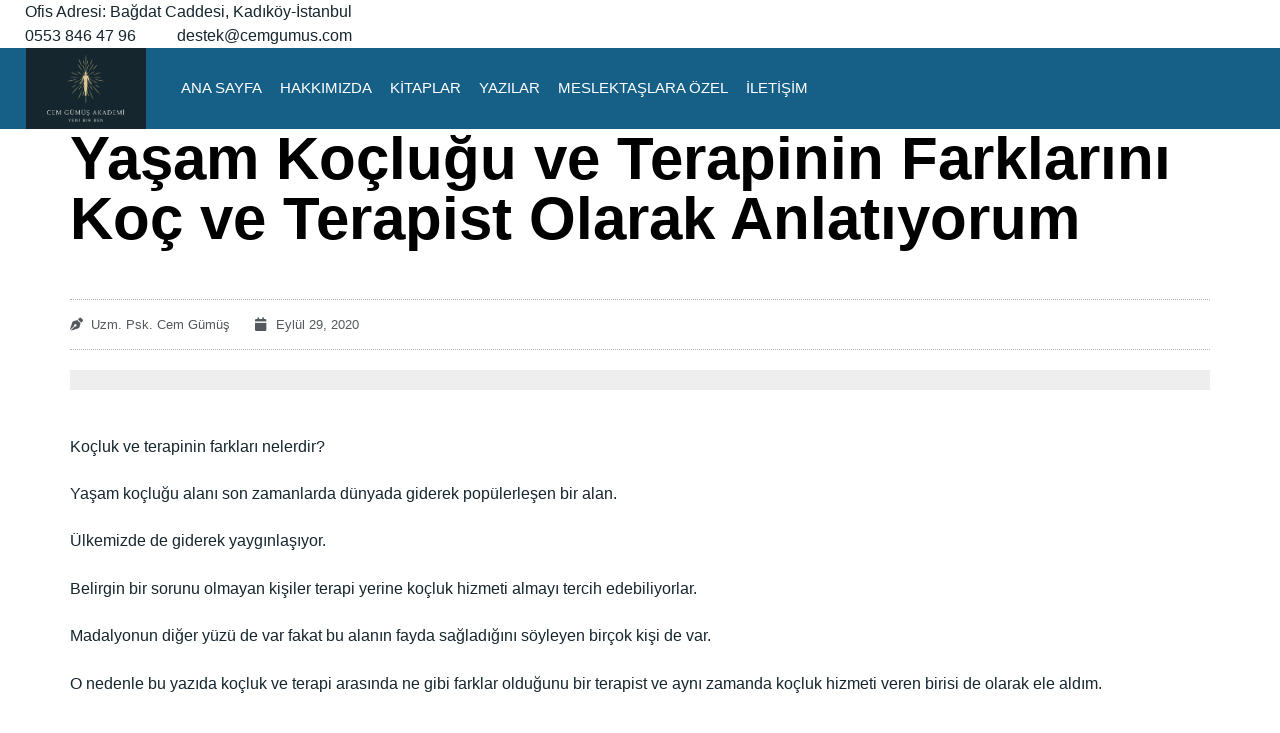

--- FILE ---
content_type: text/html; charset=UTF-8
request_url: https://www.cemgumus.com/yasam-koclugu-ve-terapinin-farklarini-koc-ve-terapist-olarak-anlatiyorum/
body_size: 32479
content:
<!doctype html><html lang="tr" prefix="og: https://ogp.me/ns#"><head><script data-no-optimize="1">var litespeed_docref=sessionStorage.getItem("litespeed_docref");litespeed_docref&&(Object.defineProperty(document,"referrer",{get:function(){return litespeed_docref}}),sessionStorage.removeItem("litespeed_docref"));</script> <meta charset="UTF-8"><meta name="viewport" content="width=device-width, initial-scale=1"><link rel="profile" href="https://gmpg.org/xfn/11">
 <script data-cfasync="false" data-pagespeed-no-defer>var gtm4wp_datalayer_name = "dataLayer";
	var dataLayer = dataLayer || [];
	const gtm4wp_use_sku_instead = 0;
	const gtm4wp_currency = 'TRY';
	const gtm4wp_product_per_impression = 10;
	const gtm4wp_clear_ecommerce = false;
	const gtm4wp_datalayer_max_timeout = 2000;</script> <script type="litespeed/javascript">window._wca=window._wca||[]</script> <title>Yaşam Koçluğu Ve Terapinin Farklarını Koç Ve Terapist Olarak Anlatıyorum - Cem Gümüş Akademi</title><meta name="description" content="https://youtu.be/tV_LLqO9q4U"/><meta name="robots" content="follow, index, max-snippet:-1, max-video-preview:-1, max-image-preview:large"/><link rel="canonical" href="https://www.cemgumus.com/yasam-koclugu-ve-terapinin-farklarini-koc-ve-terapist-olarak-anlatiyorum/" /><meta property="og:locale" content="tr_TR" /><meta property="og:type" content="article" /><meta property="og:title" content="Yaşam Koçluğu Ve Terapinin Farklarını Koç Ve Terapist Olarak Anlatıyorum - Cem Gümüş Akademi" /><meta property="og:description" content="https://youtu.be/tV_LLqO9q4U" /><meta property="og:url" content="https://www.cemgumus.com/yasam-koclugu-ve-terapinin-farklarini-koc-ve-terapist-olarak-anlatiyorum/" /><meta property="og:site_name" content="Uzm. Psk. Cem Gümüş" /><meta property="article:publisher" content="https://www.facebook.com/Uzm-Psikolog-Cem-Gümüş-477876778969030/?hc_ref=ARQzFTplZRZus4h6mXxfX7TAbkBvMH-zdUZ-exDdjYRGrs5u--nsM-g77DBqhofCvFA&amp;fref=nf" /><meta property="article:section" content="Seans Odası 101" /><meta property="og:updated_time" content="2022-09-21T11:39:34+03:00" /><meta property="article:published_time" content="2020-09-29T20:11:54+03:00" /><meta property="article:modified_time" content="2022-09-21T11:39:34+03:00" /><meta name="twitter:card" content="summary_large_image" /><meta name="twitter:title" content="Yaşam Koçluğu Ve Terapinin Farklarını Koç Ve Terapist Olarak Anlatıyorum - Cem Gümüş Akademi" /><meta name="twitter:description" content="https://youtu.be/tV_LLqO9q4U" /><meta name="twitter:label1" content="Yazan" /><meta name="twitter:data1" content="Uzm. Psk. Cem Gümüş" /><meta name="twitter:label2" content="Okuma süresi" /><meta name="twitter:data2" content="7 dakika" /> <script type="application/ld+json" class="rank-math-schema">{"@context":"https://schema.org","@graph":[{"@type":["Person","Organization"],"@id":"https://www.cemgumus.com/#person","name":"Uzm. Psk. Cem G\u00fcm\u00fc\u015f","sameAs":["https://www.facebook.com/Uzm-Psikolog-Cem-G\u00fcm\u00fc\u015f-477876778969030/?hc_ref=ARQzFTplZRZus4h6mXxfX7TAbkBvMH-zdUZ-exDdjYRGrs5u--nsM-g77DBqhofCvFA&amp;fref=nf"],"logo":{"@type":"ImageObject","@id":"https://www.cemgumus.com/#logo","url":"https://www.cemgumus.com/wp-content/uploads/2020/04/cropped-Video-ic%cc%a7i-logo-siyah.png","contentUrl":"https://www.cemgumus.com/wp-content/uploads/2020/04/cropped-Video-ic%cc%a7i-logo-siyah.png","caption":"Uzm. Psk. Cem G\u00fcm\u00fc\u015f","inLanguage":"tr","width":"512","height":"512"},"image":{"@type":"ImageObject","@id":"https://www.cemgumus.com/#logo","url":"https://www.cemgumus.com/wp-content/uploads/2020/04/cropped-Video-ic%cc%a7i-logo-siyah.png","contentUrl":"https://www.cemgumus.com/wp-content/uploads/2020/04/cropped-Video-ic%cc%a7i-logo-siyah.png","caption":"Uzm. Psk. Cem G\u00fcm\u00fc\u015f","inLanguage":"tr","width":"512","height":"512"}},{"@type":"WebSite","@id":"https://www.cemgumus.com/#website","url":"https://www.cemgumus.com","name":"Uzm. Psk. Cem G\u00fcm\u00fc\u015f","publisher":{"@id":"https://www.cemgumus.com/#person"},"inLanguage":"tr"},{"@type":"BreadcrumbList","@id":"https://www.cemgumus.com/yasam-koclugu-ve-terapinin-farklarini-koc-ve-terapist-olarak-anlatiyorum/#breadcrumb","itemListElement":[{"@type":"ListItem","position":"1","item":{"@id":"https://www.cemgumus.com","name":"Anasayfa"}},{"@type":"ListItem","position":"2","item":{"@id":"https://www.cemgumus.com/seansodasi-101/","name":"Seans Odas\u0131 101"}},{"@type":"ListItem","position":"3","item":{"@id":"https://www.cemgumus.com/yasam-koclugu-ve-terapinin-farklarini-koc-ve-terapist-olarak-anlatiyorum/","name":"Ya\u015fam Ko\u00e7lu\u011fu ve Terapinin Farklar\u0131n\u0131 Ko\u00e7 ve Terapist Olarak Anlat\u0131yorum"}}]},{"@type":"WebPage","@id":"https://www.cemgumus.com/yasam-koclugu-ve-terapinin-farklarini-koc-ve-terapist-olarak-anlatiyorum/#webpage","url":"https://www.cemgumus.com/yasam-koclugu-ve-terapinin-farklarini-koc-ve-terapist-olarak-anlatiyorum/","name":"Ya\u015fam Ko\u00e7lu\u011fu Ve Terapinin Farklar\u0131n\u0131 Ko\u00e7 Ve Terapist Olarak Anlat\u0131yorum - Cem G\u00fcm\u00fc\u015f Akademi","datePublished":"2020-09-29T20:11:54+03:00","dateModified":"2022-09-21T11:39:34+03:00","isPartOf":{"@id":"https://www.cemgumus.com/#website"},"inLanguage":"tr","breadcrumb":{"@id":"https://www.cemgumus.com/yasam-koclugu-ve-terapinin-farklarini-koc-ve-terapist-olarak-anlatiyorum/#breadcrumb"}},{"@type":"Person","@id":"https://www.cemgumus.com/yasam-koclugu-ve-terapinin-farklarini-koc-ve-terapist-olarak-anlatiyorum/#author","name":"Uzm. Psk. Cem G\u00fcm\u00fc\u015f","image":{"@type":"ImageObject","@id":"https://www.cemgumus.com/wp-content/litespeed/avatar/d73424e3b5b0b86978dd614668152d84.jpg?ver=1768836461","url":"https://www.cemgumus.com/wp-content/litespeed/avatar/d73424e3b5b0b86978dd614668152d84.jpg?ver=1768836461","caption":"Uzm. Psk. Cem G\u00fcm\u00fc\u015f","inLanguage":"tr"}},{"@type":"BlogPosting","headline":"Ya\u015fam Ko\u00e7lu\u011fu Ve Terapinin Farklar\u0131n\u0131 Ko\u00e7 Ve Terapist Olarak Anlat\u0131yorum - Cem G\u00fcm\u00fc\u015f Akademi","datePublished":"2020-09-29T20:11:54+03:00","dateModified":"2022-09-21T11:39:34+03:00","articleSection":"Seans Odas\u0131 101","author":{"@id":"https://www.cemgumus.com/yasam-koclugu-ve-terapinin-farklarini-koc-ve-terapist-olarak-anlatiyorum/#author","name":"Uzm. Psk. Cem G\u00fcm\u00fc\u015f"},"publisher":{"@id":"https://www.cemgumus.com/#person"},"description":"https://youtu.be/tV_LLqO9q4U","name":"Ya\u015fam Ko\u00e7lu\u011fu Ve Terapinin Farklar\u0131n\u0131 Ko\u00e7 Ve Terapist Olarak Anlat\u0131yorum - Cem G\u00fcm\u00fc\u015f Akademi","@id":"https://www.cemgumus.com/yasam-koclugu-ve-terapinin-farklarini-koc-ve-terapist-olarak-anlatiyorum/#richSnippet","isPartOf":{"@id":"https://www.cemgumus.com/yasam-koclugu-ve-terapinin-farklarini-koc-ve-terapist-olarak-anlatiyorum/#webpage"},"inLanguage":"tr","mainEntityOfPage":{"@id":"https://www.cemgumus.com/yasam-koclugu-ve-terapinin-farklarini-koc-ve-terapist-olarak-anlatiyorum/#webpage"}}]}</script> <link rel='dns-prefetch' href='//stats.wp.com' /><link rel="alternate" type="application/rss+xml" title="Cem Gümüş Akademi &raquo; akışı" href="https://www.cemgumus.com/feed/" /><link rel="alternate" type="application/rss+xml" title="Cem Gümüş Akademi &raquo; yorum akışı" href="https://www.cemgumus.com/comments/feed/" /><link rel="alternate" type="application/rss+xml" title="Cem Gümüş Akademi &raquo; Yaşam Koçluğu ve Terapinin Farklarını Koç ve Terapist Olarak Anlatıyorum yorum akışı" href="https://www.cemgumus.com/yasam-koclugu-ve-terapinin-farklarini-koc-ve-terapist-olarak-anlatiyorum/feed/" /><link rel="alternate" title="oEmbed (JSON)" type="application/json+oembed" href="https://www.cemgumus.com/wp-json/oembed/1.0/embed?url=https%3A%2F%2Fwww.cemgumus.com%2Fyasam-koclugu-ve-terapinin-farklarini-koc-ve-terapist-olarak-anlatiyorum%2F" /><link rel="alternate" title="oEmbed (XML)" type="text/xml+oembed" href="https://www.cemgumus.com/wp-json/oembed/1.0/embed?url=https%3A%2F%2Fwww.cemgumus.com%2Fyasam-koclugu-ve-terapinin-farklarini-koc-ve-terapist-olarak-anlatiyorum%2F&#038;format=xml" /><style id='wp-img-auto-sizes-contain-inline-css'>img:is([sizes=auto i],[sizes^="auto," i]){contain-intrinsic-size:3000px 1500px}
/*# sourceURL=wp-img-auto-sizes-contain-inline-css */</style><link data-optimized="2" rel="stylesheet" href="https://www.cemgumus.com/wp-content/litespeed/ucss/9f2624a03e0319ac8abf38ddf04b7638.css?ver=50809" /><style id='jetpack-sharing-buttons-style-inline-css'>.jetpack-sharing-buttons__services-list{display:flex;flex-direction:row;flex-wrap:wrap;gap:0;list-style-type:none;margin:5px;padding:0}.jetpack-sharing-buttons__services-list.has-small-icon-size{font-size:12px}.jetpack-sharing-buttons__services-list.has-normal-icon-size{font-size:16px}.jetpack-sharing-buttons__services-list.has-large-icon-size{font-size:24px}.jetpack-sharing-buttons__services-list.has-huge-icon-size{font-size:36px}@media print{.jetpack-sharing-buttons__services-list{display:none!important}}.editor-styles-wrapper .wp-block-jetpack-sharing-buttons{gap:0;padding-inline-start:0}ul.jetpack-sharing-buttons__services-list.has-background{padding:1.25em 2.375em}
/*# sourceURL=https://www.cemgumus.com/wp-content/plugins/jetpack/_inc/blocks/sharing-buttons/view.css */</style><style id='global-styles-inline-css'>:root{--wp--preset--aspect-ratio--square: 1;--wp--preset--aspect-ratio--4-3: 4/3;--wp--preset--aspect-ratio--3-4: 3/4;--wp--preset--aspect-ratio--3-2: 3/2;--wp--preset--aspect-ratio--2-3: 2/3;--wp--preset--aspect-ratio--16-9: 16/9;--wp--preset--aspect-ratio--9-16: 9/16;--wp--preset--color--black: #000000;--wp--preset--color--cyan-bluish-gray: #abb8c3;--wp--preset--color--white: #ffffff;--wp--preset--color--pale-pink: #f78da7;--wp--preset--color--vivid-red: #cf2e2e;--wp--preset--color--luminous-vivid-orange: #ff6900;--wp--preset--color--luminous-vivid-amber: #fcb900;--wp--preset--color--light-green-cyan: #7bdcb5;--wp--preset--color--vivid-green-cyan: #00d084;--wp--preset--color--pale-cyan-blue: #8ed1fc;--wp--preset--color--vivid-cyan-blue: #0693e3;--wp--preset--color--vivid-purple: #9b51e0;--wp--preset--gradient--vivid-cyan-blue-to-vivid-purple: linear-gradient(135deg,rgb(6,147,227) 0%,rgb(155,81,224) 100%);--wp--preset--gradient--light-green-cyan-to-vivid-green-cyan: linear-gradient(135deg,rgb(122,220,180) 0%,rgb(0,208,130) 100%);--wp--preset--gradient--luminous-vivid-amber-to-luminous-vivid-orange: linear-gradient(135deg,rgb(252,185,0) 0%,rgb(255,105,0) 100%);--wp--preset--gradient--luminous-vivid-orange-to-vivid-red: linear-gradient(135deg,rgb(255,105,0) 0%,rgb(207,46,46) 100%);--wp--preset--gradient--very-light-gray-to-cyan-bluish-gray: linear-gradient(135deg,rgb(238,238,238) 0%,rgb(169,184,195) 100%);--wp--preset--gradient--cool-to-warm-spectrum: linear-gradient(135deg,rgb(74,234,220) 0%,rgb(151,120,209) 20%,rgb(207,42,186) 40%,rgb(238,44,130) 60%,rgb(251,105,98) 80%,rgb(254,248,76) 100%);--wp--preset--gradient--blush-light-purple: linear-gradient(135deg,rgb(255,206,236) 0%,rgb(152,150,240) 100%);--wp--preset--gradient--blush-bordeaux: linear-gradient(135deg,rgb(254,205,165) 0%,rgb(254,45,45) 50%,rgb(107,0,62) 100%);--wp--preset--gradient--luminous-dusk: linear-gradient(135deg,rgb(255,203,112) 0%,rgb(199,81,192) 50%,rgb(65,88,208) 100%);--wp--preset--gradient--pale-ocean: linear-gradient(135deg,rgb(255,245,203) 0%,rgb(182,227,212) 50%,rgb(51,167,181) 100%);--wp--preset--gradient--electric-grass: linear-gradient(135deg,rgb(202,248,128) 0%,rgb(113,206,126) 100%);--wp--preset--gradient--midnight: linear-gradient(135deg,rgb(2,3,129) 0%,rgb(40,116,252) 100%);--wp--preset--font-size--small: 13px;--wp--preset--font-size--medium: 20px;--wp--preset--font-size--large: 36px;--wp--preset--font-size--x-large: 42px;--wp--preset--spacing--20: 0.44rem;--wp--preset--spacing--30: 0.67rem;--wp--preset--spacing--40: 1rem;--wp--preset--spacing--50: 1.5rem;--wp--preset--spacing--60: 2.25rem;--wp--preset--spacing--70: 3.38rem;--wp--preset--spacing--80: 5.06rem;--wp--preset--shadow--natural: 6px 6px 9px rgba(0, 0, 0, 0.2);--wp--preset--shadow--deep: 12px 12px 50px rgba(0, 0, 0, 0.4);--wp--preset--shadow--sharp: 6px 6px 0px rgba(0, 0, 0, 0.2);--wp--preset--shadow--outlined: 6px 6px 0px -3px rgb(255, 255, 255), 6px 6px rgb(0, 0, 0);--wp--preset--shadow--crisp: 6px 6px 0px rgb(0, 0, 0);}:root { --wp--style--global--content-size: 800px;--wp--style--global--wide-size: 1200px; }:where(body) { margin: 0; }.wp-site-blocks > .alignleft { float: left; margin-right: 2em; }.wp-site-blocks > .alignright { float: right; margin-left: 2em; }.wp-site-blocks > .aligncenter { justify-content: center; margin-left: auto; margin-right: auto; }:where(.wp-site-blocks) > * { margin-block-start: 24px; margin-block-end: 0; }:where(.wp-site-blocks) > :first-child { margin-block-start: 0; }:where(.wp-site-blocks) > :last-child { margin-block-end: 0; }:root { --wp--style--block-gap: 24px; }:root :where(.is-layout-flow) > :first-child{margin-block-start: 0;}:root :where(.is-layout-flow) > :last-child{margin-block-end: 0;}:root :where(.is-layout-flow) > *{margin-block-start: 24px;margin-block-end: 0;}:root :where(.is-layout-constrained) > :first-child{margin-block-start: 0;}:root :where(.is-layout-constrained) > :last-child{margin-block-end: 0;}:root :where(.is-layout-constrained) > *{margin-block-start: 24px;margin-block-end: 0;}:root :where(.is-layout-flex){gap: 24px;}:root :where(.is-layout-grid){gap: 24px;}.is-layout-flow > .alignleft{float: left;margin-inline-start: 0;margin-inline-end: 2em;}.is-layout-flow > .alignright{float: right;margin-inline-start: 2em;margin-inline-end: 0;}.is-layout-flow > .aligncenter{margin-left: auto !important;margin-right: auto !important;}.is-layout-constrained > .alignleft{float: left;margin-inline-start: 0;margin-inline-end: 2em;}.is-layout-constrained > .alignright{float: right;margin-inline-start: 2em;margin-inline-end: 0;}.is-layout-constrained > .aligncenter{margin-left: auto !important;margin-right: auto !important;}.is-layout-constrained > :where(:not(.alignleft):not(.alignright):not(.alignfull)){max-width: var(--wp--style--global--content-size);margin-left: auto !important;margin-right: auto !important;}.is-layout-constrained > .alignwide{max-width: var(--wp--style--global--wide-size);}body .is-layout-flex{display: flex;}.is-layout-flex{flex-wrap: wrap;align-items: center;}.is-layout-flex > :is(*, div){margin: 0;}body .is-layout-grid{display: grid;}.is-layout-grid > :is(*, div){margin: 0;}body{padding-top: 0px;padding-right: 0px;padding-bottom: 0px;padding-left: 0px;}a:where(:not(.wp-element-button)){text-decoration: underline;}:root :where(.wp-element-button, .wp-block-button__link){background-color: #32373c;border-width: 0;color: #fff;font-family: inherit;font-size: inherit;font-style: inherit;font-weight: inherit;letter-spacing: inherit;line-height: inherit;padding-top: calc(0.667em + 2px);padding-right: calc(1.333em + 2px);padding-bottom: calc(0.667em + 2px);padding-left: calc(1.333em + 2px);text-decoration: none;text-transform: inherit;}.has-black-color{color: var(--wp--preset--color--black) !important;}.has-cyan-bluish-gray-color{color: var(--wp--preset--color--cyan-bluish-gray) !important;}.has-white-color{color: var(--wp--preset--color--white) !important;}.has-pale-pink-color{color: var(--wp--preset--color--pale-pink) !important;}.has-vivid-red-color{color: var(--wp--preset--color--vivid-red) !important;}.has-luminous-vivid-orange-color{color: var(--wp--preset--color--luminous-vivid-orange) !important;}.has-luminous-vivid-amber-color{color: var(--wp--preset--color--luminous-vivid-amber) !important;}.has-light-green-cyan-color{color: var(--wp--preset--color--light-green-cyan) !important;}.has-vivid-green-cyan-color{color: var(--wp--preset--color--vivid-green-cyan) !important;}.has-pale-cyan-blue-color{color: var(--wp--preset--color--pale-cyan-blue) !important;}.has-vivid-cyan-blue-color{color: var(--wp--preset--color--vivid-cyan-blue) !important;}.has-vivid-purple-color{color: var(--wp--preset--color--vivid-purple) !important;}.has-black-background-color{background-color: var(--wp--preset--color--black) !important;}.has-cyan-bluish-gray-background-color{background-color: var(--wp--preset--color--cyan-bluish-gray) !important;}.has-white-background-color{background-color: var(--wp--preset--color--white) !important;}.has-pale-pink-background-color{background-color: var(--wp--preset--color--pale-pink) !important;}.has-vivid-red-background-color{background-color: var(--wp--preset--color--vivid-red) !important;}.has-luminous-vivid-orange-background-color{background-color: var(--wp--preset--color--luminous-vivid-orange) !important;}.has-luminous-vivid-amber-background-color{background-color: var(--wp--preset--color--luminous-vivid-amber) !important;}.has-light-green-cyan-background-color{background-color: var(--wp--preset--color--light-green-cyan) !important;}.has-vivid-green-cyan-background-color{background-color: var(--wp--preset--color--vivid-green-cyan) !important;}.has-pale-cyan-blue-background-color{background-color: var(--wp--preset--color--pale-cyan-blue) !important;}.has-vivid-cyan-blue-background-color{background-color: var(--wp--preset--color--vivid-cyan-blue) !important;}.has-vivid-purple-background-color{background-color: var(--wp--preset--color--vivid-purple) !important;}.has-black-border-color{border-color: var(--wp--preset--color--black) !important;}.has-cyan-bluish-gray-border-color{border-color: var(--wp--preset--color--cyan-bluish-gray) !important;}.has-white-border-color{border-color: var(--wp--preset--color--white) !important;}.has-pale-pink-border-color{border-color: var(--wp--preset--color--pale-pink) !important;}.has-vivid-red-border-color{border-color: var(--wp--preset--color--vivid-red) !important;}.has-luminous-vivid-orange-border-color{border-color: var(--wp--preset--color--luminous-vivid-orange) !important;}.has-luminous-vivid-amber-border-color{border-color: var(--wp--preset--color--luminous-vivid-amber) !important;}.has-light-green-cyan-border-color{border-color: var(--wp--preset--color--light-green-cyan) !important;}.has-vivid-green-cyan-border-color{border-color: var(--wp--preset--color--vivid-green-cyan) !important;}.has-pale-cyan-blue-border-color{border-color: var(--wp--preset--color--pale-cyan-blue) !important;}.has-vivid-cyan-blue-border-color{border-color: var(--wp--preset--color--vivid-cyan-blue) !important;}.has-vivid-purple-border-color{border-color: var(--wp--preset--color--vivid-purple) !important;}.has-vivid-cyan-blue-to-vivid-purple-gradient-background{background: var(--wp--preset--gradient--vivid-cyan-blue-to-vivid-purple) !important;}.has-light-green-cyan-to-vivid-green-cyan-gradient-background{background: var(--wp--preset--gradient--light-green-cyan-to-vivid-green-cyan) !important;}.has-luminous-vivid-amber-to-luminous-vivid-orange-gradient-background{background: var(--wp--preset--gradient--luminous-vivid-amber-to-luminous-vivid-orange) !important;}.has-luminous-vivid-orange-to-vivid-red-gradient-background{background: var(--wp--preset--gradient--luminous-vivid-orange-to-vivid-red) !important;}.has-very-light-gray-to-cyan-bluish-gray-gradient-background{background: var(--wp--preset--gradient--very-light-gray-to-cyan-bluish-gray) !important;}.has-cool-to-warm-spectrum-gradient-background{background: var(--wp--preset--gradient--cool-to-warm-spectrum) !important;}.has-blush-light-purple-gradient-background{background: var(--wp--preset--gradient--blush-light-purple) !important;}.has-blush-bordeaux-gradient-background{background: var(--wp--preset--gradient--blush-bordeaux) !important;}.has-luminous-dusk-gradient-background{background: var(--wp--preset--gradient--luminous-dusk) !important;}.has-pale-ocean-gradient-background{background: var(--wp--preset--gradient--pale-ocean) !important;}.has-electric-grass-gradient-background{background: var(--wp--preset--gradient--electric-grass) !important;}.has-midnight-gradient-background{background: var(--wp--preset--gradient--midnight) !important;}.has-small-font-size{font-size: var(--wp--preset--font-size--small) !important;}.has-medium-font-size{font-size: var(--wp--preset--font-size--medium) !important;}.has-large-font-size{font-size: var(--wp--preset--font-size--large) !important;}.has-x-large-font-size{font-size: var(--wp--preset--font-size--x-large) !important;}
:root :where(.wp-block-pullquote){font-size: 1.5em;line-height: 1.6;}
/*# sourceURL=global-styles-inline-css */</style><style id='woocommerce-layout-inline-css'>.infinite-scroll .woocommerce-pagination {
		display: none;
	}
/*# sourceURL=woocommerce-layout-inline-css */</style><style id='woocommerce-inline-inline-css'>.woocommerce form .form-row .required { visibility: visible; }
/*# sourceURL=woocommerce-inline-inline-css */</style><style id='site-reviews-inline-css'>:root{--glsr-star-empty:url(https://www.cemgumus.com/wp-content/plugins/site-reviews/assets/images/stars/default/star-empty.svg);--glsr-star-error:url(https://www.cemgumus.com/wp-content/plugins/site-reviews/assets/images/stars/default/star-error.svg);--glsr-star-full:url(https://www.cemgumus.com/wp-content/plugins/site-reviews/assets/images/stars/default/star-full.svg);--glsr-star-half:url(https://www.cemgumus.com/wp-content/plugins/site-reviews/assets/images/stars/default/star-half.svg)}

/*# sourceURL=site-reviews-inline-css */</style> <script id="wc-add-to-cart-js-extra" type="litespeed/javascript">var wc_add_to_cart_params={"ajax_url":"/wp-admin/admin-ajax.php","wc_ajax_url":"/?wc-ajax=%%endpoint%%","i18n_view_cart":"Sipari\u015f","cart_url":"https://www.cemgumus.com/sepet/","is_cart":"","cart_redirect_after_add":"no"}</script> <script id="woocommerce-js-extra" type="litespeed/javascript">var woocommerce_params={"ajax_url":"/wp-admin/admin-ajax.php","wc_ajax_url":"/?wc-ajax=%%endpoint%%","i18n_password_show":"\u015eifreyi g\u00f6ster","i18n_password_hide":"\u015eifreyi gizle"}</script> <script src="https://stats.wp.com/s-202604.js" id="woocommerce-analytics-js" defer data-wp-strategy="defer"></script> <script id="wc-cart-fragments-js-extra" type="litespeed/javascript">var wc_cart_fragments_params={"ajax_url":"/wp-admin/admin-ajax.php","wc_ajax_url":"/?wc-ajax=%%endpoint%%","cart_hash_key":"wc_cart_hash_73e987c30d62c45e553470d352454057","fragment_name":"wc_fragments_73e987c30d62c45e553470d352454057","request_timeout":"5000"}</script> <link rel="https://api.w.org/" href="https://www.cemgumus.com/wp-json/" /><link rel="alternate" title="JSON" type="application/json" href="https://www.cemgumus.com/wp-json/wp/v2/posts/6953" /><link rel="EditURI" type="application/rsd+xml" title="RSD" href="https://www.cemgumus.com/xmlrpc.php?rsd" /><meta name="generator" content="WordPress 6.9" /><link rel='shortlink' href='https://www.cemgumus.com/?p=6953' /><style>img#wpstats{display:none}</style>
 <script data-cfasync="false" data-pagespeed-no-defer>var dataLayer_content = {"pagePostType":"post","pagePostType2":"single-post","pageCategory":["seansodasi-101"],"pagePostAuthor":"Uzm. Psk. Cem Gümüş"};
	dataLayer.push( dataLayer_content );</script> <script data-cfasync="false" data-pagespeed-no-defer>(function(w,d,s,l,i){w[l]=w[l]||[];w[l].push({'gtm.start':
new Date().getTime(),event:'gtm.js'});var f=d.getElementsByTagName(s)[0],
j=d.createElement(s),dl=l!='dataLayer'?'&l='+l:'';j.async=true;j.src=
'//www.googletagmanager.com/gtm.js?id='+i+dl;f.parentNode.insertBefore(j,f);
})(window,document,'script','dataLayer','GTM-TQK577H');</script> 	<noscript><style>.woocommerce-product-gallery{ opacity: 1 !important; }</style></noscript><meta name="generator" content="Elementor 3.34.0; features: additional_custom_breakpoints; settings: css_print_method-external, google_font-enabled, font_display-auto"> <script type="litespeed/javascript" data-src="https://cdn.brevo.com/js/sdk-loader.js"></script><script type="litespeed/javascript">window.Brevo=window.Brevo||[];window.Brevo.push(["init",{client_key:"jw091rz4uul3bgrkf2sl75tj",email_id:"",push:{customDomain:"https://www.cemgumus.com\/wp-content\/plugins\/woocommerce-sendinblue-newsletter-subscription\/"}}])</script> <style>.e-con.e-parent:nth-of-type(n+4):not(.e-lazyloaded):not(.e-no-lazyload),
				.e-con.e-parent:nth-of-type(n+4):not(.e-lazyloaded):not(.e-no-lazyload) * {
					background-image: none !important;
				}
				@media screen and (max-height: 1024px) {
					.e-con.e-parent:nth-of-type(n+3):not(.e-lazyloaded):not(.e-no-lazyload),
					.e-con.e-parent:nth-of-type(n+3):not(.e-lazyloaded):not(.e-no-lazyload) * {
						background-image: none !important;
					}
				}
				@media screen and (max-height: 640px) {
					.e-con.e-parent:nth-of-type(n+2):not(.e-lazyloaded):not(.e-no-lazyload),
					.e-con.e-parent:nth-of-type(n+2):not(.e-lazyloaded):not(.e-no-lazyload) * {
						background-image: none !important;
					}
				}</style><link rel="icon" href="https://www.cemgumus.com/wp-content/uploads/2024/01/cem-gumus-akademi-3-100x100.webp" sizes="32x32" /><link rel="icon" href="https://www.cemgumus.com/wp-content/uploads/2024/01/cem-gumus-akademi-3.webp" sizes="192x192" /><link rel="apple-touch-icon" href="https://www.cemgumus.com/wp-content/uploads/2024/01/cem-gumus-akademi-3.webp" /><meta name="msapplication-TileImage" content="https://www.cemgumus.com/wp-content/uploads/2024/01/cem-gumus-akademi-3.webp" /><style id="wp-custom-css">.wcf-bump-order-label, .wcf-bump-order-desc, .wcf-bump-order-offer {
    word-break: break-word;
}</style> <script  type="litespeed/javascript">(function(m,e,t,r,i,k,a){m[i]=m[i]||function(){(m[i].a=m[i].a||[]).push(arguments)};m[i].l=1*new Date();for(var j=0;j<document.scripts.length;j++){if(document.scripts[j].src===r){return}}
k=e.createElement(t),a=e.getElementsByTagName(t)[0],k.async=1,k.src=r,a.parentNode.insertBefore(k,a)})(window,document,"script","https://mc.yandex.ru/metrika/tag.js","ym");ym(102760519,"init",{clickmap:!0,trackLinks:!0,accurateTrackBounce:!0,webvisor:!0})</script> <noscript><div><img src="https://mc.yandex.ru/watch/102760519" style="position:absolute; left:-9999px;" alt="" /></div></noscript></head><body class="wp-singular post-template-default single single-post postid-6953 single-format-standard wp-custom-logo wp-embed-responsive wp-theme-hello-elementor theme-hello-elementor woocommerce-no-js eio-default theme-default elementor-default elementor-kit-5137 elementor-page elementor-page-6953 elementor-page-5369"><noscript><iframe data-lazyloaded="1" src="about:blank" data-litespeed-src="https://www.googletagmanager.com/ns.html?id=GTM-TQK577H" height="0" width="0" style="display:none;visibility:hidden" aria-hidden="true"></iframe></noscript><a class="skip-link screen-reader-text" href="#content">İçeriğe atla</a><header data-elementor-type="header" data-elementor-id="5176" class="elementor elementor-5176 elementor-location-header" data-elementor-post-type="elementor_library"><div class="elementor-element elementor-element-12e4c73 e-con-full e-flex e-con e-parent" data-id="12e4c73" data-element_type="container" data-settings="{&quot;background_background&quot;:&quot;classic&quot;,&quot;sticky&quot;:&quot;top&quot;,&quot;sticky_on&quot;:[&quot;desktop&quot;,&quot;tablet&quot;,&quot;mobile&quot;],&quot;sticky_offset&quot;:0,&quot;sticky_effects_offset&quot;:0,&quot;sticky_anchor_link_offset&quot;:0}"><div class="elementor-element elementor-element-1b6c329 e-con-full e-flex e-con e-child" data-id="1b6c329" data-element_type="container"><div class="elementor-element elementor-element-4670ae9 elementor-mobile-align-start elementor-align-start elementor-icon-list--layout-inline elementor-list-item-link-full_width elementor-widget elementor-widget-icon-list" data-id="4670ae9" data-element_type="widget" data-widget_type="icon-list.default"><div class="elementor-widget-container"><ul class="elementor-icon-list-items elementor-inline-items"><li class="elementor-icon-list-item elementor-inline-item">
<a href="https://www.cemgumus.com/akademi/#merkezimiz" target="_blank"><span class="elementor-icon-list-icon">
<i aria-hidden="true" class="fas fa-map-marked"></i>						</span>
<span class="elementor-icon-list-text">Ofis Adresi: Bağdat Caddesi, Kadıköy-İstanbul</span>
</a></li></ul></div></div></div><div class="elementor-element elementor-element-434b33b e-con-full e-flex e-con e-child" data-id="434b33b" data-element_type="container"><div class="elementor-element elementor-element-e3da8ef elementor-mobile-align-start elementor-align-start elementor-icon-list--layout-inline elementor-tablet-align-end elementor-list-item-link-full_width elementor-widget elementor-widget-icon-list" data-id="e3da8ef" data-element_type="widget" data-widget_type="icon-list.default"><div class="elementor-widget-container"><ul class="elementor-icon-list-items elementor-inline-items"><li class="elementor-icon-list-item elementor-inline-item">
<a href="https://api.whatsapp.com/send/?phone=%2B905538464796&#038;text&#038;type=phone_number&#038;app_absent=0"><span class="elementor-icon-list-icon">
<i aria-hidden="true" class="fab fa-whatsapp"></i>						</span>
<span class="elementor-icon-list-text">0553 846 47 96</span>
</a></li><li class="elementor-icon-list-item elementor-inline-item">
<a href="mailto:destek@cemgumus.com"><span class="elementor-icon-list-icon">
<i aria-hidden="true" class="fas fa-envelope"></i>						</span>
<span class="elementor-icon-list-text">destek@cemgumus.com</span>
</a></li></ul></div></div></div></div><header class="elementor-section elementor-top-section elementor-element elementor-element-33b27d42 elementor-section-content-middle elementor-section-stretched elementor-section-full_width elementor-section-height-min-height elementor-section-height-default elementor-section-items-middle" data-id="33b27d42" data-element_type="section" data-settings="{&quot;background_background&quot;:&quot;classic&quot;,&quot;stretch_section&quot;:&quot;section-stretched&quot;}"><div class="elementor-container elementor-column-gap-no"><div class="elementor-column elementor-col-50 elementor-top-column elementor-element elementor-element-5bde9795" data-id="5bde9795" data-element_type="column"><div class="elementor-widget-wrap elementor-element-populated"><div class="elementor-element elementor-element-40f74fa2 elementor-widget elementor-widget-theme-site-logo elementor-widget-image" data-id="40f74fa2" data-element_type="widget" data-widget_type="theme-site-logo.default"><div class="elementor-widget-container">
<a href="https://www.cemgumus.com">
<img data-lazyloaded="1" src="[data-uri]" fetchpriority="high" width="1169" height="785" data-src="https://www.cemgumus.com/wp-content/uploads/2023/10/Youtube-Cover-Image-e1697265017866.webp" class="attachment-full size-full wp-image-19637" alt="" data-srcset="https://www.cemgumus.com/wp-content/uploads/2023/10/Youtube-Cover-Image-e1697265017866.webp 1169w, https://www.cemgumus.com/wp-content/uploads/2023/10/Youtube-Cover-Image-e1697265017866-298x200.webp 298w, https://www.cemgumus.com/wp-content/uploads/2023/10/Youtube-Cover-Image-e1697265017866-596x400.webp 596w, https://www.cemgumus.com/wp-content/uploads/2023/10/Youtube-Cover-Image-e1697265017866-150x101.webp 150w, https://www.cemgumus.com/wp-content/uploads/2023/10/Youtube-Cover-Image-e1697265017866-768x516.webp 768w, https://www.cemgumus.com/wp-content/uploads/2023/10/Youtube-Cover-Image-e1697265017866-600x403.webp 600w" data-sizes="(max-width: 1169px) 100vw, 1169px" />				</a></div></div></div></div><div class="elementor-column elementor-col-50 elementor-top-column elementor-element elementor-element-460ee589" data-id="460ee589" data-element_type="column"><div class="elementor-widget-wrap elementor-element-populated"><div class="elementor-element elementor-element-43fcf2c7 elementor-nav-menu__align-end elementor-nav-menu--stretch elementor-nav-menu--dropdown-tablet elementor-nav-menu__text-align-aside elementor-nav-menu--toggle elementor-nav-menu--burger elementor-widget elementor-widget-nav-menu" data-id="43fcf2c7" data-element_type="widget" data-settings="{&quot;full_width&quot;:&quot;stretch&quot;,&quot;layout&quot;:&quot;horizontal&quot;,&quot;submenu_icon&quot;:{&quot;value&quot;:&quot;&lt;i class=\&quot;fas fa-caret-down\&quot; aria-hidden=\&quot;true\&quot;&gt;&lt;\/i&gt;&quot;,&quot;library&quot;:&quot;fa-solid&quot;},&quot;toggle&quot;:&quot;burger&quot;}" data-widget_type="nav-menu.default"><div class="elementor-widget-container"><nav aria-label="Menü" class="elementor-nav-menu--main elementor-nav-menu__container elementor-nav-menu--layout-horizontal e--pointer-underline e--animation-fade"><ul id="menu-1-43fcf2c7" class="elementor-nav-menu"><li class="menu-item menu-item-type-post_type menu-item-object-page menu-item-home menu-item-has-children menu-item-6293"><a href="https://www.cemgumus.com/" class="elementor-item">ANA SAYFA</a><ul class="sub-menu elementor-nav-menu--dropdown"><li class="menu-item menu-item-type-custom menu-item-object-custom menu-item-8739"><a href="https://www.cemgumus.com/hosgeldiniz/" class="elementor-sub-item">BURADAN BAŞLAYIN</a></li></ul></li><li class="menu-item menu-item-type-post_type menu-item-object-page menu-item-has-children menu-item-16469"><a href="https://www.cemgumus.com/akademi/" class="elementor-item">HAKKIMIZDA</a><ul class="sub-menu elementor-nav-menu--dropdown"><li class="menu-item menu-item-type-post_type menu-item-object-page menu-item-8700"><a href="https://www.cemgumus.com/hakkimda/" class="elementor-sub-item">Cem Gümüş</a></li><li class="menu-item menu-item-type-custom menu-item-object-custom menu-item-17182"><a href="https://www.cemgumus.com/akademi/#uzmanlarimiz" class="elementor-sub-item elementor-item-anchor">Ekibimiz</a></li><li class="menu-item menu-item-type-custom menu-item-object-custom menu-item-17183"><a href="https://www.cemgumus.com/akademi/#merkezimiz" class="elementor-sub-item elementor-item-anchor">Merkezimiz</a></li></ul></li><li class="menu-item menu-item-type-custom menu-item-object-custom menu-item-has-children menu-item-9578"><a class="elementor-item">KİTAPLAR</a><ul class="sub-menu elementor-nav-menu--dropdown"><li class="menu-item menu-item-type-custom menu-item-object-custom menu-item-17180"><a href="https://www.cemgumus.com/kendinin-terapisti-ol/" class="elementor-sub-item">Kendinin Terapisti Ol</a></li><li class="menu-item menu-item-type-custom menu-item-object-custom menu-item-17181"><a href="https://www.cemgumus.com/emdr-rehberi-kitabi" class="elementor-sub-item">EMDR Rehberi</a></li></ul></li><li class="menu-item menu-item-type-post_type menu-item-object-page current_page_parent menu-item-6901"><a href="https://www.cemgumus.com/yazilarim/" class="elementor-item">YAZILAR</a></li><li class="menu-item menu-item-type-post_type menu-item-object-page menu-item-has-children menu-item-8701"><a href="https://www.cemgumus.com/meslektaslara-ozel/" class="elementor-item">MESLEKTAŞLARA ÖZEL</a><ul class="sub-menu elementor-nav-menu--dropdown"><li class="menu-item menu-item-type-post_type menu-item-object-page menu-item-8704"><a href="https://www.cemgumus.com/meslektaslara-yonelik-uyan-yontemi-egitimi/" class="elementor-sub-item">Meslektaşlara Yönelik Uyan Yöntemi Eğitimi</a></li><li class="menu-item menu-item-type-post_type menu-item-object-page menu-item-8703"><a href="https://www.cemgumus.com/paylasim-ve-supervizyon-grubu/" class="elementor-sub-item">Paylaşım ve Süpervizyon Grubu</a></li><li class="menu-item menu-item-type-custom menu-item-object-custom menu-item-22051"><a href="https://www.cemgumus.com/emdr-rehberi-kitabi/" class="elementor-sub-item">EMDR Rehberi Kitabı</a></li></ul></li><li class="menu-item menu-item-type-post_type menu-item-object-page menu-item-has-children menu-item-5364"><a href="https://www.cemgumus.com/iletisim/" class="elementor-item">İLETİŞİM</a><ul class="sub-menu elementor-nav-menu--dropdown"><li class="menu-item menu-item-type-custom menu-item-object-custom menu-item-8742"><a href="https://www.cemgumus.com/iletisim/" class="elementor-sub-item">İletişim Sayfası</a></li><li class="menu-item menu-item-type-post_type menu-item-object-page menu-item-8740"><a href="https://www.cemgumus.com/sosyal-medya-hesaplari/" class="elementor-sub-item">Sosyal Medya Hesaplarım</a></li></ul></li></ul></nav><div class="elementor-menu-toggle" role="button" tabindex="0" aria-label="Menu Toggle" aria-expanded="false">
<i aria-hidden="true" role="presentation" class="elementor-menu-toggle__icon--open eicon-menu-bar"></i><i aria-hidden="true" role="presentation" class="elementor-menu-toggle__icon--close eicon-close"></i></div><nav class="elementor-nav-menu--dropdown elementor-nav-menu__container" aria-hidden="true"><ul id="menu-2-43fcf2c7" class="elementor-nav-menu"><li class="menu-item menu-item-type-post_type menu-item-object-page menu-item-home menu-item-has-children menu-item-6293"><a href="https://www.cemgumus.com/" class="elementor-item" tabindex="-1">ANA SAYFA</a><ul class="sub-menu elementor-nav-menu--dropdown"><li class="menu-item menu-item-type-custom menu-item-object-custom menu-item-8739"><a href="https://www.cemgumus.com/hosgeldiniz/" class="elementor-sub-item" tabindex="-1">BURADAN BAŞLAYIN</a></li></ul></li><li class="menu-item menu-item-type-post_type menu-item-object-page menu-item-has-children menu-item-16469"><a href="https://www.cemgumus.com/akademi/" class="elementor-item" tabindex="-1">HAKKIMIZDA</a><ul class="sub-menu elementor-nav-menu--dropdown"><li class="menu-item menu-item-type-post_type menu-item-object-page menu-item-8700"><a href="https://www.cemgumus.com/hakkimda/" class="elementor-sub-item" tabindex="-1">Cem Gümüş</a></li><li class="menu-item menu-item-type-custom menu-item-object-custom menu-item-17182"><a href="https://www.cemgumus.com/akademi/#uzmanlarimiz" class="elementor-sub-item elementor-item-anchor" tabindex="-1">Ekibimiz</a></li><li class="menu-item menu-item-type-custom menu-item-object-custom menu-item-17183"><a href="https://www.cemgumus.com/akademi/#merkezimiz" class="elementor-sub-item elementor-item-anchor" tabindex="-1">Merkezimiz</a></li></ul></li><li class="menu-item menu-item-type-custom menu-item-object-custom menu-item-has-children menu-item-9578"><a class="elementor-item" tabindex="-1">KİTAPLAR</a><ul class="sub-menu elementor-nav-menu--dropdown"><li class="menu-item menu-item-type-custom menu-item-object-custom menu-item-17180"><a href="https://www.cemgumus.com/kendinin-terapisti-ol/" class="elementor-sub-item" tabindex="-1">Kendinin Terapisti Ol</a></li><li class="menu-item menu-item-type-custom menu-item-object-custom menu-item-17181"><a href="https://www.cemgumus.com/emdr-rehberi-kitabi" class="elementor-sub-item" tabindex="-1">EMDR Rehberi</a></li></ul></li><li class="menu-item menu-item-type-post_type menu-item-object-page current_page_parent menu-item-6901"><a href="https://www.cemgumus.com/yazilarim/" class="elementor-item" tabindex="-1">YAZILAR</a></li><li class="menu-item menu-item-type-post_type menu-item-object-page menu-item-has-children menu-item-8701"><a href="https://www.cemgumus.com/meslektaslara-ozel/" class="elementor-item" tabindex="-1">MESLEKTAŞLARA ÖZEL</a><ul class="sub-menu elementor-nav-menu--dropdown"><li class="menu-item menu-item-type-post_type menu-item-object-page menu-item-8704"><a href="https://www.cemgumus.com/meslektaslara-yonelik-uyan-yontemi-egitimi/" class="elementor-sub-item" tabindex="-1">Meslektaşlara Yönelik Uyan Yöntemi Eğitimi</a></li><li class="menu-item menu-item-type-post_type menu-item-object-page menu-item-8703"><a href="https://www.cemgumus.com/paylasim-ve-supervizyon-grubu/" class="elementor-sub-item" tabindex="-1">Paylaşım ve Süpervizyon Grubu</a></li><li class="menu-item menu-item-type-custom menu-item-object-custom menu-item-22051"><a href="https://www.cemgumus.com/emdr-rehberi-kitabi/" class="elementor-sub-item" tabindex="-1">EMDR Rehberi Kitabı</a></li></ul></li><li class="menu-item menu-item-type-post_type menu-item-object-page menu-item-has-children menu-item-5364"><a href="https://www.cemgumus.com/iletisim/" class="elementor-item" tabindex="-1">İLETİŞİM</a><ul class="sub-menu elementor-nav-menu--dropdown"><li class="menu-item menu-item-type-custom menu-item-object-custom menu-item-8742"><a href="https://www.cemgumus.com/iletisim/" class="elementor-sub-item" tabindex="-1">İletişim Sayfası</a></li><li class="menu-item menu-item-type-post_type menu-item-object-page menu-item-8740"><a href="https://www.cemgumus.com/sosyal-medya-hesaplari/" class="elementor-sub-item" tabindex="-1">Sosyal Medya Hesaplarım</a></li></ul></li></ul></nav></div></div></div></div></div></header></header><div data-elementor-type="single" data-elementor-id="5369" class="elementor elementor-5369 elementor-location-single post-6953 post type-post status-publish format-standard hentry category-seansodasi-101" data-elementor-post-type="elementor_library"><section class="elementor-section elementor-top-section elementor-element elementor-element-1c6667ed elementor-section-boxed elementor-section-height-default elementor-section-height-default" data-id="1c6667ed" data-element_type="section"><div class="elementor-container elementor-column-gap-default"><div class="elementor-column elementor-col-100 elementor-top-column elementor-element elementor-element-64235c76" data-id="64235c76" data-element_type="column" data-settings="{&quot;background_background&quot;:&quot;classic&quot;}"><div class="elementor-widget-wrap elementor-element-populated"><div class="elementor-element elementor-element-11d31dbc elementor-widget elementor-widget-theme-post-title elementor-page-title elementor-widget-heading" data-id="11d31dbc" data-element_type="widget" data-widget_type="theme-post-title.default"><div class="elementor-widget-container"><h1 class="elementor-heading-title elementor-size-default">Yaşam Koçluğu ve Terapinin Farklarını Koç ve Terapist Olarak Anlatıyorum</h1></div></div><div class="elementor-element elementor-element-5adbfee0 elementor-mobile-align-center elementor-widget elementor-widget-post-info" data-id="5adbfee0" data-element_type="widget" data-widget_type="post-info.default"><div class="elementor-widget-container"><ul class="elementor-inline-items elementor-icon-list-items elementor-post-info"><li class="elementor-icon-list-item elementor-repeater-item-a339c7b elementor-inline-item" itemprop="author">
<span class="elementor-icon-list-icon">
<i aria-hidden="true" class="fas fa-pen-nib"></i>							</span>
<span class="elementor-icon-list-text elementor-post-info__item elementor-post-info__item--type-author">
Uzm. Psk. Cem Gümüş					</span></li><li class="elementor-icon-list-item elementor-repeater-item-ba9c996 elementor-inline-item" itemprop="datePublished">
<a href="https://www.cemgumus.com/2020/09/29/">
<span class="elementor-icon-list-icon">
<i aria-hidden="true" class="fas fa-calendar"></i>							</span>
<span class="elementor-icon-list-text elementor-post-info__item elementor-post-info__item--type-date">
<time>Eylül 29, 2020</time>					</span>
</a></li></ul></div></div><div class="elementor-element elementor-element-fc6647e elementor-widget elementor-widget-progress-tracker" data-id="fc6647e" data-element_type="widget" data-settings="{&quot;percentage&quot;:&quot;yes&quot;,&quot;sticky&quot;:&quot;top&quot;,&quot;sticky_offset&quot;:39,&quot;sticky_offset_tablet&quot;:39,&quot;sticky_offset_mobile&quot;:42,&quot;type&quot;:&quot;horizontal&quot;,&quot;relative_to&quot;:&quot;entire_page&quot;,&quot;sticky_on&quot;:[&quot;desktop&quot;,&quot;tablet&quot;,&quot;mobile&quot;],&quot;sticky_effects_offset&quot;:0,&quot;sticky_anchor_link_offset&quot;:0}" data-widget_type="progress-tracker.default"><div class="elementor-widget-container"><div class="elementor-scrolling-tracker elementor-scrolling-tracker-horizontal elementor-scrolling-tracker-alignment-"><div class="current-progress"><div class="current-progress-percentage"></div></div></div></div></div><div class="elementor-element elementor-element-330fe28a elementor-widget elementor-widget-theme-post-content" data-id="330fe28a" data-element_type="widget" data-widget_type="theme-post-content.default"><div class="elementor-widget-container"><div data-elementor-type="wp-post" data-elementor-id="6953" class="elementor elementor-6953" data-elementor-post-type="post"><section class="elementor-section elementor-top-section elementor-element elementor-element-17fefc24 elementor-section-boxed elementor-section-height-default elementor-section-height-default" data-id="17fefc24" data-element_type="section"><div class="elementor-container elementor-column-gap-default"><div class="elementor-column elementor-col-100 elementor-top-column elementor-element elementor-element-7b4c4fa4" data-id="7b4c4fa4" data-element_type="column"><div class="elementor-widget-wrap elementor-element-populated"><div class="elementor-element elementor-element-f924327 elementor-widget elementor-widget-video" data-id="f924327" data-element_type="widget" data-settings="{&quot;youtube_url&quot;:&quot;https:\/\/youtu.be\/tV_LLqO9q4U&quot;,&quot;video_type&quot;:&quot;youtube&quot;,&quot;controls&quot;:&quot;yes&quot;}" data-widget_type="video.default"><div class="elementor-widget-container"><div class="elementor-wrapper elementor-open-inline"><div class="elementor-video"></div></div></div></div><div class="elementor-element elementor-element-54789649 elementor-widget elementor-widget-text-editor" data-id="54789649" data-element_type="widget" data-widget_type="text-editor.default"><div class="elementor-widget-container"><p>Koçluk ve terapinin farkları nelerdir?</p><p>Yaşam koçluğu alanı son zamanlarda dünyada giderek popülerleşen bir alan.</p><p>Ülkemizde de giderek yaygınlaşıyor.</p><p>Belirgin bir sorunu olmayan kişiler terapi yerine koçluk hizmeti almayı tercih edebiliyorlar.</p><p>Madalyonun diğer yüzü de var fakat bu alanın fayda sağladığını söyleyen birçok kişi de var.</p><p>O nedenle bu yazıda koçluk ve terapi arasında ne gibi farklar olduğunu bir terapist ve aynı zamanda koçluk hizmeti veren birisi de olarak ele aldım.</p><p>Yaşam koçlarına yönelik olarak alanımızdan, terapist meslektaşlarımızdan da gelen birçok olumsuz eleştiri var.</p><p>Bu olumsuz eleştirilerin birçoğu belli ön yargılara ve koçluk alanında yetkin şekilde eğitim almayıp uygulayan birçok kişi olduğu için belli olumsuz deneyimlere de dayanıyor.</p><p>Ama zaman içinde bu koçluk alanını yakından tanıma fırsatım oldu ve benim için olaylar farklı bir şekilde gelişmeye başladı.</p><p>Daha önceki yıllarda Gestalt terapisi ve pozitif psikoterapiyle birlikte daha pozitif çalışmalar, koçluk alanının özellikle odaklandığı çalışmalar yapıyordum.</p><p>Son zamanlarda ülkemizdeki önemli koçluk eğitim enstitülerinden biri olan Adler Koçluk Enstitüsünden aldığım belli eğitimlerle birlikte koçluk alanını diğer bilgilerle bütünleştirip bu yönde hizmet vermeye başladım.</p><p>Bu yüzden bu yazıda hem terapist hem de koçluk şapkasıyla bakıp bu iki alan arasındaki farkları mümkün olduğunca ön yargısız bir şekilde anlattım.</p><p>Koçluk alanının psikoloji biliminden, psikoterapi yaklaşımlarından hareketle ortaya çıktığını söylemek yanlış olmaz.</p><p>Birçok koçluk yaklaşımının kökenine baktığımızda da zaten bu gibi çalışmalara dayandığını görüyoruz.</p><p>Özellikle koçluk alanı psikoterapinin doğrudan odaklanmadığı konulara hizmet eder.</p><p>Genel anlamda koçluğun tanımına bakalım.</p><p>Koçluk; insanların kişisel, profesyonel yaşamlarında, bağlı bulundukları organizasyonlarda, kendi performanslarında mevcut durumdan daha iyi noktaya gitmelerine, koydukları hedeflere daha etkili şekilde ulaşabilmelerine aracılık eden, bu yolculukta sorduğu etkin sorularla destek olmaya çalışan profesyonel bir alandır.</p><p>Koçlukta spesifik olarak çalışılan belli konular vardır.</p><p>Terapi ise; özellikle psikolojik güçlükleri, psikolojik anlamda sorun yaşadığın durumları konuşma yoluyla profesyonel şekilde çözümleme yöntemi ve sürecidir.</p><p>Burada farkındalığı yükseltmek, belli çözüm yollarını keşfetmeni sağlamak, bu çözüm yolları doğrultusunda hareket etmek ve özellikle de belli bilinçdışı etkenleri işlemeyi amaçlayan, kendini daha derinden tanımanı sağlayan özel bir çalışmadır.</p><p>Koçluk, odak noktasını pozitifte tutmaya çalışır.</p><p>Terapide ise hem pozitife hem de negatife odaklanılır; daha bütünsel bakılır.</p><h3 class="wp-block-heading">Koçluk ve terapide hangi konulara odaklanılır?</h3><p>Koçluk alanında 3 temel kategori olduğunu söyleyebilirim.</p><p>Bunlardan biri; kurumsal ve iş alanına yönelik belli ihtiyaçlara hizmet edilebilir. </p><p>Bu alana örnek olarak; ekip yönetimi becerileri, ast-üst ilişkileri, benzer konumda olan meslektaşlarınla etkin iletişim tarzı geliştirme, liderlik, yöneticilik becerileri geliştirme, belli projeleri daha verimli hayata geçirme, kurumsal hedeflere ulaşmada önem verilecek noktalar, planlama becerileri gibi.</p><p>Bunun dışında performans geliştirmeye yönelik olabilir.</p><p>Örnek olarak; zaman yöntemi becerileri, planlama becerileri, kararlı hareket edebilmek, motivasyonu yüksek tutabilmek gibi.</p><p>Ek olarak da kendi kişisel yaşamında aldığın doyumu artırmaya yönelik, yaşam kalitesini yükseltmeye yönelik belli çalışmalar yapılabilir.</p><p>Örnek olarak; iletişim becerilerini geliştirmek, etkin dinleme yetisini geliştirmek, iş-yaşam dengesinde belli pozitif alışkanlıkları kazanmak, müzakere becerilerini geliştirmek ya da yaşam hedeflerini geliştirmek, yaşam değerlerini fark etmek gibi.</p><p>Terapiye bakacak olursak bir terapistin alet çantasında koçluk alanına giren özellikle ilişki ve yaşam koçluğuna, performans geliştirmeye yönelik konularda belli araçlar vardır.</p><p>Koçluk alanında bu konulara biraz daha odaklanılır.</p><p>Ama terapide koçluk alanına giren konuların yanında özellikle farkında olduğun ve uygulamaya dökmekte zorlandığın noktalara odaklanılır.</p><p>Belli blokajlara, psikolojik güçlüklere daha çok ağırlık verilir.</p><p>Tabii ki kaygı sorunları, depresyon, öfke kontrolü sorunları, belli travmaların işlenip sindirilmesi gibi psikolojik bozukluklar doğrudan terapi alanına girer.</p><p>Terapiyle birlikte özellikle geçmişten gelen ve seni bloke eden noktaların, bilinç dışı süreçlerin işlenmesi ön plandadır.</p><p>Ek olarak terapi alanına giren konular kronik ve uzun süre yaşadığın, yaşamını önemli ölçüde etkileyen tarzda, daha belirgin problemler diyebiliriz.</p><p>Yine vurgulamak istiyorum psikoterapi araçlarıyla birlikte koçluk konularına giren belirli noktalar da işlenebilir.</p><p>Özellikle pozitif psikoterapi, çözüm odaklı psikoterapi gibi belli psikoterapi yaklaşımları doğrudan koçluk konularında çalışmaya müsaittir.</p><p>Buraya kadar koçluk ve terapi arasındaki farklara, çalışma konularına değindim.</p><p>Bu konulara nasıl çalıştıklarını ve odak noktalarında nelere dikkat ettiklerini paylaşmak istiyorum çünkü aradaki çizgiyi daha net çizmek için önemli.</p><p>Koçluk çalışmalarında zaman boyutları sadece şimdi ve gelecek zamana odaklanır.</p><p>Şu andaki ihtiyaçların analiz edilir ve bu ihtiyaçlarınla bağlantılı olan hedeflerinin neler olduğu belirlenir.</p><p>Bu hedeflere ulaşma konusunda hangi adımları atabileceğin belirlenir, bunları keşfetme yönelik belli sorular sorulur.</p><p>Sonra bir eylem planı hazırlanır.</p><p>Bu eylem planını uygulamaya dökme konusunda koçluklu bir takip sürecinde olursun.</p><p>Bu şekilde de hedeflere ulaşma konusunda çözüm odaklı bir yol izlenir.</p><p>Burada odak noktası hep pozitifte kalır. </p><p>Belli blokajlar olduğunda, yeterince hızlı ilerlenmediğinde geçmişten gelen etkenlerin olup olmadığına bakılmaz, o kısımlar kenarda tutulur.</p><p>Şimdiki kaynaklarla, koşullarla birlikte blokajların çözümlenmesine yönelik ek eylem planlarına ve görülmeyen noktalara odaklanılır.</p><p>Terapide ise geçmiş-şimdi-gelecek zamanlarına bakılır.</p><p>Burada danışanın ihtiyacına hizmet edecek şekilde terapist tüm araçları kullanabilir.</p><p>Terapinin özellikle odak noktası daha dirençli olan blokajları yaşadığın, farkında olup uygulamaya dökemediğin sorunlardır.</p><p>Bu noktada koçlukta asla odaklanılmazken terapide geçmiş zamana daha ağırlıklı da odaklanılabilir.</p><p>Bu terapide sadece geçmişe odaklanılıyor demek değil.</p><p>Terapide hem şimdiye hem geleceğe hem de geçmişe odaklanılır.</p><p>Hatta etkili terapi yaklaşımları 3 zamana da odaklanır. </p><p>Bu yönüyle baktığımızda koçluk çalışmaları ile terapi çalışmaları birbiriyle paralel, birbirini tamamlayacak şekilde yapılandırılabilir.</p><p>Ama şunu söyleyebilirim; terapi yaklaşımlarının kendi içindeki ekollere göre tüm çalışmaları tek bir terapi yaklaşımıyla yapmak da gayet mümkündür.</p><p>Bu yazının en can alıcı ve hassas noktasına gelelim.</p><h3 class="wp-block-heading">Koçluğu ve terapistliği kimler yapabilir? Kimler yetkilendirilmelidir?</h3><p>Bu nokta beni en çok düşündüren kısım.</p><p>Bizim ülkemizde ruh sağlığı alanına girebilecek, insanlara destek olma çalışmalarındaki sınırları netleştirecek ve bunları denetleyen herhangi bir yasal düzenleme yok.</p><p>Dolayısıyla da bu alan biraz karışık.</p><p>Bu yazının devamında paylaştığım görüşlerim belki bazı meslektaşlarımı rahatsız edebilir ve belki beni eleştirebilirler.</p><p>Koçluk eğitimi almak için nasıl bir eğitim gerekiyor ve kimler bu eğitimden geçebilir?</p><p>Uluslararası Koçluk Federasyonunun belirlediği kriterlere göre yaklaşık minimum 60 saatlik akredite bir koçluk enstitüsünden eğitim alan herhangi birisi -avukat, iktisatçı biri de olabilir- koçluk sertifikasının gerektirdiklerini yerine getirirse bu hizmeti verebilir.</p><p>Koçluk tarafında durum bu şekilde.</p><p>Tabii ki koçluk alanında da daha ileri eğitimler, daha yetkin sertifikalandırmalar var ama öncesinde herhangi bir eğitim almak gerekmiyor.</p><p>Terapi alanında ise; terapist olabilmek için psikoloji, psikiyatri, psikolojik danışmanlık ve rehberlik alanı gibi bir ruh sağlığı alanıyla alakalı bölümden mezun olmak gerekiyor.</p><p>Bunun sonrasında tercihen bir yüksek lisans yaptıktan sonra da terapiyle ilgili birçok ek eğitim almak gerekiyor.</p><p>Mesela ben yüksek lisans sonrasında 2000 saati aşkın terapi eğitimleri, süpervizyon aldım.</p><p>Bu alan gerçekten birçok eğitim almayı gerektiren zorlayıcı bir alan.</p><p>Buradan şu sonuç çıkmasın; yaşam koçluğu konularını çalışabilmek için benim aldığım tarzda çok yoğun eğitimler almak gerekiyor.</p><p>Açıkçası koçluk çalışmaları için bir terapistin aldığı kadar eğitim almak gerekli olmayabilir diye düşünüyorum.</p><p>Ben koçluk alanını daha yakından tanıyabilmek için de ülkemizdeki, dünyadaki bilinen koçluk eğitim programlarından biri olan Adler Koçluk Enstitüsünden eğitim aldım.</p><p>Orada gözlemlediklerim beni gerçekten şaşırttı.</p><p>Eğer koçluk konularının sınırları net çizilirse koçluk eğitiminden alınan belli bilgiler, araçlar etkili bir şekilde kullanılabiliyor.</p><p>A noktasından B noktasına pozitif bir şekilde ulaşmak mümkün olabiliyor.</p><p>Biz kendi aramızda yaptığımız çalışmalarda da katılan diğer psikoloji alanıyla alakalı olmayan kişilerin bu konudaki yaptıkları uygulamaları gözlemledikçe belli sonuçlar alınabildiğini gördüm. </p><p>Burada etik sınırların da çizilebildiğini gözlemledim.</p><p>Yine şunu da vurguluyorum; benim aldığım eğitim kaliteli ve standartlara uygun bir eğitimdir.</p><p>Bu koçluk eğitimlerinde özellikle vurgulanan şey; </p><p><em>“Bizim odak noktamız tamamen şimdiki zamana ve geleceğe odaklandığından dolayı geçmişle alakalı belli blokajlara ve ruh sağlığı uzmanlarının alanlarına girebilecek alanlara girmemeye özen gösteriyoruz. Eğer ki ilerleyemiyor gibiysek, kişi sürekli geçmişe referans veriyor ya da hayatında belirgin sorunlar var gibiyse bir terapi uzmanına başvurmaları gerektiği şeklinde yönlendirme yapıyoruz.” </em></p><p>Uluslararası Koçluk Federasyonunun tanımında da, yönetmeliklerinde de bunlar özellikle vurgulanıyor.</p><p>Benim de gözlemim; özellikle iş ve kurumsal alandaki konuları, performans alanındaki konuları  çalışıyorken sınırlar net bir şekilde çizilirse ve konular çözüm odaklı ilerlenebilecek, geçmişten referans alınmıyorsa koçluk yetkinliklerinin bu alanları çalışmaya yeterli olabileceğini söyleyebilirim.</p><p>Beni özellikle düşündüren bir alan; yaşam doyumuyla alakalı hedeflerdir.</p><p>Kişi eğer <em>“Ben çok doyum alamıyorum, mutsuzluk halim var. Hedef koyamıyorum. Stresi yönetemiyorum.” </em>gibi belli düşüncelerde gelirse bu kısım biraz flu bir alan.</p><p>Terapi alanına girebilecek belli noktalar da var.</p><p>Beni düşündüren nokta koçluk eğitimi alan kişilerin daha önceden ruh sağlığı alanında bir alt yapıları olmadığı için terapi alanına giren belli noktaları fark edemeyebilirler.</p><p>Dolayısıyla da terapiste yönlendirme konusunda belki geç kalabilirler.</p><p>O da kişi için zaman kaybı olabilir.</p><p>Koçlukta diğer bir önemli nokta tavsiye verme, yönlendirme olmadığı için zarar verme riski daha minimal düzeydedir.</p><p>Ama zaman kaybı olması bile aslında zarar görmeyi düşündürebilecek bir durum olabilir.</p><p>Benim fikrim ideal olarak koçluk hizmeti verilebilmesi için daha öncesinde psikolojiyle ilgili alt yapının olması çok çok iyi olacaktır.</p><p>Ya da böyle bir alt yapı yoksa da koçluk eğitimlerinde uzunca bir zaman ayrılarak psikoloji ile ilgili belli bilgilerin de verilmesi gerekiyor.</p><p>Bu bilgiler o alanda çalışabilmek için değil terapiste yönlendirme konusunda daha etkili şekilde sınırları çizebilmek için diyebilirim.</p><p>Bu konuda söyleyebileceğim çok şey var.</p><p>Kaygılandığım konularla ilgili Koçlukta Dikkat Edilmesi Gereken 7 Nokta yazımı okuyabilirsin.</p><p>Özellikle yaşam koçluğu almayı düşünüyosan, alıyorsan ya da sen bu hizmeti veriyorsan mutlaka o yazıyı okumanı öneririm.</p><p>Düşünce ve deneyimlerini yorumlar kısmına yazarsan sevinirim.</p><p>Tekrar görüşmek üzere,</p><p class="has-text-align-right">Uzm. Psk. Cem Gümüş</p></div></div></div></div></div></section></div></div></div><div class="elementor-element elementor-element-27aa015 elementor-post-navigation-borders-yes elementor-widget elementor-widget-post-navigation" data-id="27aa015" data-element_type="widget" data-widget_type="post-navigation.default"><div class="elementor-widget-container"><div class="elementor-post-navigation" role="navigation" aria-label="Post Navigation"><div class="elementor-post-navigation__prev elementor-post-navigation__link">
<a href="https://www.cemgumus.com/psikolojik-gucluklere-travma-perspektifiyle-yaklasmak-neden-onemlidir/" rel="prev"><span class="post-navigation__arrow-wrapper post-navigation__arrow-prev"><i aria-hidden="true" class="fas fa-arrow-circle-left"></i><span class="elementor-screen-only">Prev</span></span><span class="elementor-post-navigation__link__prev"><span class="post-navigation__prev--label">Önceki Yazı</span><span class="post-navigation__prev--title">Psikolojik Güçlüklere Travma Perspektifiyle Yaklaşmak Neden Önemlidir?</span></span></a></div><div class="elementor-post-navigation__separator-wrapper"><div class="elementor-post-navigation__separator"></div></div><div class="elementor-post-navigation__next elementor-post-navigation__link">
<a href="https://www.cemgumus.com/travma-sonrasi-stres-bozuklugu-nedir-6-onemli-belirti/" rel="next"><span class="elementor-post-navigation__link__next"><span class="post-navigation__next--label">Sonraki Yazı</span><span class="post-navigation__next--title">Travma Sonrası Stres Bozukluğu Nedir? (6 Önemli Belirti)</span></span><span class="post-navigation__arrow-wrapper post-navigation__arrow-next"><i aria-hidden="true" class="fas fa-arrow-circle-right"></i><span class="elementor-screen-only">Next</span></span></a></div></div></div></div><div class="elementor-element elementor-element-8f020d5 elementor-author-box--layout-image-above elementor-author-box--align-center elementor-widget__width-inherit elementor-widget elementor-widget-author-box" data-id="8f020d5" data-element_type="widget" data-widget_type="author-box.default"><div class="elementor-widget-container"><div class="elementor-author-box"><div class="elementor-author-box__text"><div class="elementor-author-box__bio"><p>Kaliteli Yaşam Danışmanlığı ve Travma Terapisi/EMDR özel çalışma alanlarımdır.</p><p>Psikolojik güçlükler ve kişisel gelişime yönelik birçok içerik (kitap ve online eğitimler vb.) paylaşıyorum.</p></div>
<a class="elementor-author-box__button elementor-button elementor-size-xs" href="https://www.cemgumus.com/hosgeldiniz/">
İçeriklere ulaşmaya başlamak için buraya tıklayabilirsiniz. 					</a></div></div></div></div><div class="elementor-element elementor-element-d4ed3e4 elementor-widget elementor-widget-heading" data-id="d4ed3e4" data-element_type="widget" data-settings="{&quot;sticky&quot;:&quot;bottom&quot;,&quot;sticky_on&quot;:[&quot;desktop&quot;,&quot;tablet&quot;,&quot;mobile&quot;],&quot;sticky_offset&quot;:0,&quot;sticky_effects_offset&quot;:0,&quot;sticky_anchor_link_offset&quot;:0}" data-widget_type="heading.default"><div class="elementor-widget-container"><h4 class="elementor-heading-title elementor-size-default"><a href="https://www.cemgumus.com/sorular-hakkinda-bilgilendirme-sayfasi/">Sorularınız hakkında bilgi için tıklayın</a></h4></div></div></div></div></div></section><section class="elementor-section elementor-top-section elementor-element elementor-element-11ade87 elementor-section-boxed elementor-section-height-default elementor-section-height-default" data-id="11ade87" data-element_type="section" data-settings="{&quot;background_background&quot;:&quot;classic&quot;}"><div class="elementor-container elementor-column-gap-default"><div class="elementor-column elementor-col-100 elementor-top-column elementor-element elementor-element-d895868" data-id="d895868" data-element_type="column"><div class="elementor-widget-wrap elementor-element-populated"><div class="elementor-element elementor-element-666dd75 elementor-headline--style-highlight elementor-widget elementor-widget-animated-headline" data-id="666dd75" data-element_type="widget" data-settings="{&quot;marker&quot;:&quot;underline&quot;,&quot;highlighted_text&quot;:&quot;Terapisti Ol&quot;,&quot;headline_style&quot;:&quot;highlight&quot;,&quot;loop&quot;:&quot;yes&quot;,&quot;highlight_animation_duration&quot;:1200,&quot;highlight_iteration_delay&quot;:8000}" data-widget_type="animated-headline.default"><div class="elementor-widget-container"><h3 class="elementor-headline">
<span class="elementor-headline-plain-text elementor-headline-text-wrapper">Kendinin </span>
<span class="elementor-headline-dynamic-wrapper elementor-headline-text-wrapper">
<span class="elementor-headline-dynamic-text elementor-headline-text-active">Terapisti Ol</span>
</span>
<span class="elementor-headline-plain-text elementor-headline-text-wrapper">Kitabı</span></h3></div></div></div></div></div></section><section class="elementor-section elementor-top-section elementor-element elementor-element-fa18fe8 elementor-section-content-middle elementor-section-boxed elementor-section-height-default elementor-section-height-default" data-id="fa18fe8" data-element_type="section" data-settings="{&quot;background_background&quot;:&quot;classic&quot;}"><div class="elementor-container elementor-column-gap-default"><div class="elementor-column elementor-col-50 elementor-top-column elementor-element elementor-element-1102886" data-id="1102886" data-element_type="column"><div class="elementor-widget-wrap elementor-element-populated"><div class="elementor-element elementor-element-accf1a8 elementor-widget elementor-widget-image" data-id="accf1a8" data-element_type="widget" data-widget_type="image.default"><div class="elementor-widget-container">
<img data-lazyloaded="1" src="[data-uri]" width="600" height="400" data-src="https://www.cemgumus.com/wp-content/uploads/2022/03/mock-00380-1-600x400.png.webp" class="attachment-large size-large wp-image-9800" alt="psikolog kitapları öneri kendinin terapisti ol" data-srcset="https://www.cemgumus.com/wp-content/uploads/2022/03/mock-00380-1-e1646207811508-600x401.png.webp 600w, https://www.cemgumus.com/wp-content/uploads/2022/03/mock-00380-1-300x200.png.webp 300w, https://www.cemgumus.com/wp-content/uploads/2022/03/mock-00380-1-150x100.png.webp 150w, https://www.cemgumus.com/wp-content/uploads/2022/03/mock-00380-1-768x512.png.webp 768w, https://www.cemgumus.com/wp-content/uploads/2022/03/mock-00380-1-1536x1024.png.webp 1536w, https://www.cemgumus.com/wp-content/uploads/2022/03/mock-00380-1-e1646207811508.png.webp 800w" data-sizes="(max-width: 600px) 100vw, 600px" /></div></div></div></div><div class="elementor-column elementor-col-50 elementor-top-column elementor-element elementor-element-f2821c9" data-id="f2821c9" data-element_type="column"><div class="elementor-widget-wrap elementor-element-populated"><div class="elementor-element elementor-element-dfac210 elementor-widget elementor-widget-heading" data-id="dfac210" data-element_type="widget" data-widget_type="heading.default"><div class="elementor-widget-container"><h2 class="elementor-heading-title elementor-size-default">Daha Kaliteli Bir Yaşam İçin<br>
4 Basamaklı Uyan Yöntemini<br>
Nasıl Kullanabileceğinizi Öğrenin<br></h2></div></div><div class="elementor-element elementor-element-4a6638c elementor-mobile-align-justify elementor-align-center elementor-widget elementor-widget-button" data-id="4a6638c" data-element_type="widget" data-widget_type="button.default"><div class="elementor-widget-container"><div class="elementor-button-wrapper">
<a class="elementor-button elementor-button-link elementor-size-lg" href="https://www.cemgumus.com/kendinin-terapisti-ol/" target="_blank">
<span class="elementor-button-content-wrapper">
<span class="elementor-button-text">Bilgi İçin Tıklayın</span>
</span>
</a></div></div></div></div></div></div></section><section class="elementor-section elementor-top-section elementor-element elementor-element-cb5c962 elementor-section-boxed elementor-section-height-default elementor-section-height-default" data-id="cb5c962" data-element_type="section"><div class="elementor-container elementor-column-gap-default"><div class="elementor-column elementor-col-100 elementor-top-column elementor-element elementor-element-5519185" data-id="5519185" data-element_type="column"><div class="elementor-widget-wrap elementor-element-populated"><div class="elementor-element elementor-element-3d02470 elementor-widget elementor-widget-post-comments" data-id="3d02470" data-element_type="widget" data-widget_type="post-comments.theme_comments"><div class="elementor-widget-container"><section id="comments" class="comments-area"><div id="respond" class="comment-respond"><h2 id="reply-title" class="comment-reply-title">Bir yanıt yazın</h2><form action="" method="post" id="commentform" class="comment-form"><p class="comment-notes"><span id="email-notes">E-posta adresiniz yayınlanmayacak.</span> <span class="required-field-message">Gerekli alanlar <span class="required">*</span> ile işaretlenmişlerdir</span></p><p class="comment-form-comment"><label for="comment">Yorum <span class="required">*</span></label><textarea id="comment" name="comment" cols="45" rows="8" maxlength="65525" required></textarea></p><p class="comment-form-author"><label for="author">Ad</label> <input id="author" name="author" type="text" value="" size="30" maxlength="245" autocomplete="name" /></p><p class="comment-form-email"><label for="email">E-posta</label> <input id="email" name="email" type="email" value="" size="30" maxlength="100" aria-describedby="email-notes" autocomplete="email" /></p><p class="comment-form-url"><label for="url">İnternet sitesi</label> <input id="url" name="url" type="url" value="" size="30" maxlength="200" autocomplete="url" /></p><p class="form-submit"><input name="submit" type="submit" id="submit" class="submit" value="Yorum gönder" /> <input type='hidden' name='comment_post_ID' value='6953' id='comment_post_ID' />
<input type='hidden' name='comment_parent' id='comment_parent' value='0' /></p><p style="display: none;"><input type="hidden" id="akismet_comment_nonce" name="akismet_comment_nonce" value="bf10fb76de" /></p><p style="display: none !important;" class="akismet-fields-container" data-prefix="ak_"><label>&#916;<textarea name="ak_hp_textarea" cols="45" rows="8" maxlength="100"></textarea></label><input type="hidden" id="ak_js_1" name="ak_js" value="228"/><script type="litespeed/javascript">document.getElementById("ak_js_1").setAttribute("value",(new Date()).getTime())</script></p></form></div></section></div></div></div></div></div></section></div><footer data-elementor-type="footer" data-elementor-id="5330" class="elementor elementor-5330 elementor-location-footer" data-elementor-post-type="elementor_library"><section class="elementor-section elementor-top-section elementor-element elementor-element-b3b7e7a elementor-section-boxed elementor-section-height-default elementor-section-height-default" data-id="b3b7e7a" data-element_type="section" data-settings="{&quot;background_background&quot;:&quot;classic&quot;}"><div class="elementor-container elementor-column-gap-default"><div class="elementor-column elementor-col-33 elementor-top-column elementor-element elementor-element-14b58f4" data-id="14b58f4" data-element_type="column"><div class="elementor-widget-wrap elementor-element-populated"><div class="elementor-element elementor-element-39356a8 elementor-widget elementor-widget-heading" data-id="39356a8" data-element_type="widget" data-widget_type="heading.default"><div class="elementor-widget-container"><h2 class="elementor-heading-title elementor-size-default">Cem Gümüş Akademi © 2025</h2></div></div></div></div><div class="elementor-column elementor-col-66 elementor-top-column elementor-element elementor-element-91e9b90" data-id="91e9b90" data-element_type="column"><div class="elementor-widget-wrap elementor-element-populated"><div class="elementor-element elementor-element-7188c49 elementor-icon-list--layout-inline elementor-align-end elementor-mobile-align-center elementor-list-item-link-full_width elementor-widget elementor-widget-icon-list" data-id="7188c49" data-element_type="widget" data-widget_type="icon-list.default"><div class="elementor-widget-container"><ul class="elementor-icon-list-items elementor-inline-items"><li class="elementor-icon-list-item elementor-inline-item">
<a href="https://www.cemgumus.com/kullanici-sozlesmesi/"><span class="elementor-icon-list-text">Kullanıcı Sözleşmesi</span>
</a></li><li class="elementor-icon-list-item elementor-inline-item">
<a href="https://www.cemgumus.com/gizlilik-sozlesmesi-2/"><span class="elementor-icon-list-text">Gizlilik sözleşmesi</span>
</a></li><li class="elementor-icon-list-item elementor-inline-item">
<a href="https://www.cemgumus.com/gizlilik-politikasi/"><span class="elementor-icon-list-text">Gizlilik Politikası</span>
</a></li></ul></div></div></div></div></div></section><div class="elementor-element elementor-element-679ac31 e-flex e-con-boxed e-con e-parent" data-id="679ac31" data-element_type="container" data-settings="{&quot;background_background&quot;:&quot;classic&quot;}"><div class="e-con-inner"><div class="elementor-element elementor-element-03eae75 e-con-full e-flex e-con e-child" data-id="03eae75" data-element_type="container"><div class="elementor-element elementor-element-fde22c0 elementor-widget elementor-widget-heading" data-id="fde22c0" data-element_type="widget" data-widget_type="heading.default"><div class="elementor-widget-container"><h4 class="elementor-heading-title elementor-size-default">Çalışma Alanları</h4></div></div><div class="elementor-element elementor-element-015c261 elementor-widget elementor-widget-text-editor" data-id="015c261" data-element_type="widget" data-widget_type="text-editor.default"><div class="elementor-widget-container"><ul><li><a href="https://www.cemgumus.com/akademi/"><span style="color: #ffffff">Bireysel Danışmanlık</span></a></li><li><a href="https://www.cemgumus.com/cift-terapisi-destegi/"><span style="color: #ffffff">Çift Danışmanlığı</span></a></li><li><a href="https://www.cemgumus.com/emdr-egitim-videosu/"><span style="color: #ffffff">EMDR</span></a></li><li>Kişisel Gelişim Eğitimleri</li></ul></div></div></div><div class="elementor-element elementor-element-7f18163 e-con-full e-flex e-con e-child" data-id="7f18163" data-element_type="container"><div class="elementor-element elementor-element-47fd53d elementor-widget elementor-widget-heading" data-id="47fd53d" data-element_type="widget" data-widget_type="heading.default"><div class="elementor-widget-container"><h4 class="elementor-heading-title elementor-size-default">Hizmet Verdiğimiz Bölgeler</h4></div></div><div class="elementor-element elementor-element-54f3abb elementor-widget elementor-widget-text-editor" data-id="54f3abb" data-element_type="widget" data-widget_type="text-editor.default"><div class="elementor-widget-container"><ul><li><a href="https://www.cemgumus.com/kadikoy-psikolog/"><span style="color: #ffffff">Kadıköy Psikolog</span></a></li><li><a href="https://www.cemgumus.com/bagdat-caddesi-psikolog/"><span style="color: #ffffff">Bağdat Caddesi Psikolog</span></a></li><li><a href="https://www.cemgumus.com/anadolu-yakasi-psikolog/"><span style="color: #ffffff">Anadolu Yakası Psikolog</span></a></li></ul></div></div></div><div class="elementor-element elementor-element-7e40d80 e-con-full e-flex e-con e-child" data-id="7e40d80" data-element_type="container"><div class="elementor-element elementor-element-3aa503c elementor-widget elementor-widget-heading" data-id="3aa503c" data-element_type="widget" data-widget_type="heading.default"><div class="elementor-widget-container"><h4 class="elementor-heading-title elementor-size-default">Hızlı Erişim</h4></div></div><div class="elementor-element elementor-element-7bac1b1 elementor-widget elementor-widget-text-editor" data-id="7bac1b1" data-element_type="widget" data-widget_type="text-editor.default"><div class="elementor-widget-container"><ul><li><span style="color: #ffffff"><a style="color: #ffffff" href="https://www.cemgumus.com/emdr-rehberi-kitabi/">EMDR Rehberi Kitabı</a></span></li><li><span style="color: #ffffff"><a style="color: #ffffff" href="https://www.cemgumus.com/kendinin-terapisti-ol/">Kendinin Terapistin Ol</a> Kitabı</span></li><li><a href="https://www.cemgumus.com/akademi/"><span style="color: #ffffff">Cem Gümüş Akademi</span></a></li><li><a href="https://www.cemgumus.com/on-gorusme-formu" target="_blank" rel="nofollow noopener sponsored"><span style="color: #ffffff">Ön Görüşme Formu</span></a></li></ul></div></div></div></div></div><section class="elementor-section elementor-top-section elementor-element elementor-element-e131f52 elementor-section-boxed elementor-section-height-default elementor-section-height-default" data-id="e131f52" data-element_type="section" data-settings="{&quot;background_background&quot;:&quot;classic&quot;}"><div class="elementor-container elementor-column-gap-default"><div class="elementor-column elementor-col-100 elementor-top-column elementor-element elementor-element-85a773d" data-id="85a773d" data-element_type="column"><div class="elementor-widget-wrap elementor-element-populated"><div class="elementor-element elementor-element-2182e48 elementor-widget elementor-widget-heading" data-id="2182e48" data-element_type="widget" data-widget_type="heading.default"><div class="elementor-widget-container"><h2 class="elementor-heading-title elementor-size-default">Bu sitede bahsedilen kitap, eğitim ve danışmanlık hizmetleri; psikiyatrik hastalıkların tıbbi teşhis ve tedavisine yönelik sağlık hizmetleriyle ilgili değildir. Bu tür sağlık hizmetleri için bir psikiyatri hekimine başvurmalısınız.</h2></div></div></div></div></div></section></footer> <script type="speculationrules">{"prefetch":[{"source":"document","where":{"and":[{"href_matches":"/*"},{"not":{"href_matches":["/wp-*.php","/wp-admin/*","/wp-content/uploads/*","/wp-content/*","/wp-content/plugins/*","/wp-content/themes/hello-elementor/*","/*\\?(.+)"]}},{"not":{"selector_matches":"a[rel~=\"nofollow\"]"}},{"not":{"selector_matches":".no-prefetch, .no-prefetch a"}}]},"eagerness":"conservative"}]}</script> <input id='ws_ma_event_type' type='hidden' style='display: none' /><input id='ws_ma_event_data' type='hidden' style='display: none' /> <script type="litespeed/javascript">const lazyloadRunObserver=()=>{const lazyloadBackgrounds=document.querySelectorAll(`.e-con.e-parent:not(.e-lazyloaded)`);const lazyloadBackgroundObserver=new IntersectionObserver((entries)=>{entries.forEach((entry)=>{if(entry.isIntersecting){let lazyloadBackground=entry.target;if(lazyloadBackground){lazyloadBackground.classList.add('e-lazyloaded')}
lazyloadBackgroundObserver.unobserve(entry.target)}})},{rootMargin:'200px 0px 200px 0px'});lazyloadBackgrounds.forEach((lazyloadBackground)=>{lazyloadBackgroundObserver.observe(lazyloadBackground)})};const events=['DOMContentLiteSpeedLoaded','elementor/lazyload/observe',];events.forEach((event)=>{document.addEventListener(event,lazyloadRunObserver)})</script> <script type="litespeed/javascript">(function(){var c=document.body.className;c=c.replace(/woocommerce-no-js/,'woocommerce-js');document.body.className=c})()</script> <script id="st-trigger-button-script-js-extra" type="litespeed/javascript">var st_ajax_object={"ajax_url":"https://www.cemgumus.com/wp-admin/admin-ajax.php"}</script> <script type="litespeed/javascript" data-src="https://www.cemgumus.com/wp-content/plugins/duracelltomi-google-tag-manager/dist/js/gtm4wp-ecommerce-generic.js" id="gtm4wp-ecommerce-generic-js"></script> <script type="litespeed/javascript" data-src="https://www.cemgumus.com/wp-content/plugins/duracelltomi-google-tag-manager/dist/js/gtm4wp-woocommerce.js" id="gtm4wp-woocommerce-js"></script> <script id="elementor-frontend-js-before" type="litespeed/javascript">var elementorFrontendConfig={"environmentMode":{"edit":!1,"wpPreview":!1,"isScriptDebug":!1},"i18n":{"shareOnFacebook":"Facebook\u2019ta payla\u015f","shareOnTwitter":"Twitter\u2019da payla\u015f\u0131n","pinIt":"Sabitle","download":"\u0130ndir","downloadImage":"G\u00f6rseli indir","fullscreen":"Tam Ekran","zoom":"Yak\u0131nla\u015ft\u0131r","share":"Payla\u015f","playVideo":"Videoyu Oynat","previous":"\u00d6nceki","next":"Sonraki","close":"Kapat","a11yCarouselPrevSlideMessage":"\u00d6nceki Slayt","a11yCarouselNextSlideMessage":"Sonraki Slayt","a11yCarouselFirstSlideMessage":"Bu ilk slayt","a11yCarouselLastSlideMessage":"Bu son slayt","a11yCarouselPaginationBulletMessage":"Slayta Git"},"is_rtl":!1,"breakpoints":{"xs":0,"sm":480,"md":768,"lg":1025,"xl":1440,"xxl":1600},"responsive":{"breakpoints":{"mobile":{"label":"Mobil Portre","value":767,"default_value":767,"direction":"max","is_enabled":!0},"mobile_extra":{"label":"Mobil G\u00f6r\u00fcn\u00fcm\u00fc","value":880,"default_value":880,"direction":"max","is_enabled":!1},"tablet":{"label":"Tablet Portresi","value":1024,"default_value":1024,"direction":"max","is_enabled":!0},"tablet_extra":{"label":"Tablet G\u00f6r\u00fcn\u00fcm\u00fc","value":1200,"default_value":1200,"direction":"max","is_enabled":!1},"laptop":{"label":"Diz\u00fcst\u00fc bilgisayar","value":1366,"default_value":1366,"direction":"max","is_enabled":!1},"widescreen":{"label":"Geni\u015f ekran","value":2400,"default_value":2400,"direction":"min","is_enabled":!1}},"hasCustomBreakpoints":!1},"version":"3.34.0","is_static":!1,"experimentalFeatures":{"additional_custom_breakpoints":!0,"container":!0,"theme_builder_v2":!0,"nested-elements":!0,"home_screen":!0,"global_classes_should_enforce_capabilities":!0,"e_variables":!0,"cloud-library":!0,"e_opt_in_v4_page":!0,"e_interactions":!0,"import-export-customization":!0,"mega-menu":!0,"e_pro_variables":!0},"urls":{"assets":"https:\/\/www.cemgumus.com\/wp-content\/plugins\/elementor\/assets\/","ajaxurl":"https:\/\/www.cemgumus.com\/wp-admin\/admin-ajax.php","uploadUrl":"http:\/\/www.cemgumus.com\/wp-content\/uploads"},"nonces":{"floatingButtonsClickTracking":"2716fa882b"},"swiperClass":"swiper","settings":{"page":[],"editorPreferences":[]},"kit":{"active_breakpoints":["viewport_mobile","viewport_tablet"],"global_image_lightbox":"yes","lightbox_enable_counter":"yes","lightbox_enable_fullscreen":"yes","lightbox_enable_zoom":"yes","lightbox_enable_share":"yes","lightbox_title_src":"title","lightbox_description_src":"description","woocommerce_notices_elements":[]},"post":{"id":6953,"title":"Ya%C5%9Fam%20Ko%C3%A7lu%C4%9Fu%20Ve%20Terapinin%20Farklar%C4%B1n%C4%B1%20Ko%C3%A7%20Ve%20Terapist%20Olarak%20Anlat%C4%B1yorum%20-%20Cem%20G%C3%BCm%C3%BC%C5%9F%20Akademi","excerpt":"","featuredImage":!1}}</script> <script id="wc-order-attribution-js-extra" type="litespeed/javascript">var wc_order_attribution={"params":{"lifetime":1.0e-5,"session":30,"base64":!1,"ajaxurl":"https://www.cemgumus.com/wp-admin/admin-ajax.php","prefix":"wc_order_attribution_","allowTracking":!0},"fields":{"source_type":"current.typ","referrer":"current_add.rf","utm_campaign":"current.cmp","utm_source":"current.src","utm_medium":"current.mdm","utm_content":"current.cnt","utm_id":"current.id","utm_term":"current.trm","utm_source_platform":"current.plt","utm_creative_format":"current.fmt","utm_marketing_tactic":"current.tct","session_entry":"current_add.ep","session_start_time":"current_add.fd","session_pages":"session.pgs","session_count":"udata.vst","user_agent":"udata.uag"}}</script> <script id="jetpack-stats-js-before" type="litespeed/javascript">_stq=window._stq||[];_stq.push(["view",JSON.parse("{\"v\":\"ext\",\"blog\":\"202690787\",\"post\":\"6953\",\"tz\":\"3\",\"srv\":\"www.cemgumus.com\",\"j\":\"1:15.3.1\"}")]);_stq.push(["clickTrackerInit","202690787","6953"])</script> <script src="https://stats.wp.com/e-202604.js" id="jetpack-stats-js" defer data-wp-strategy="defer"></script> <script id="site-reviews-js-before" type="litespeed/javascript">window.hasOwnProperty("GLSR")||(window.GLSR={Event:{on:()=>{}}});GLSR.action="glsr_public_action";GLSR.addons=[];GLSR.ajaxpagination=["#wpadminbar",".site-navigation-fixed"];GLSR.ajaxurl="https://www.cemgumus.com/wp-admin/admin-ajax.php";GLSR.captcha=[];GLSR.nameprefix="site-reviews";GLSR.starsconfig={"clearable":!1,tooltip:"Bir değer seçin"};GLSR.state={"popstate":!1};GLSR.text={closemodal:"Close Modal"};GLSR.urlparameter="reviews-page";GLSR.validationconfig={field:"glsr-field",form:"glsr-form","field_error":"glsr-field-is-invalid","field_hidden":"glsr-hidden","field_message":"glsr-field-error","field_required":"glsr-required","field_valid":"glsr-field-is-valid","form_error":"glsr-form-is-invalid","form_message":"glsr-form-message","form_message_failed":"glsr-form-failed","form_message_success":"glsr-form-success","input_error":"glsr-is-invalid","input_valid":"glsr-is-valid"};GLSR.validationstrings={accepted:"Bu alanı kabul etmeniz gerekiyor",between:"This field value must be between %s and %s.",betweenlength:"This field must have between %s and %s characters.",email:"E-posta adresinizde hata var",errors:"Lütfen eksik alanları doldurun.",max:"Maximum value for this field is %s.",maxfiles:"This field allows a maximum of %s files.",maxlength:"This field allows a maximum of %s characters.",min:"Minimum value for this field is %s.",minfiles:"This field requires a minimum of %s files.",minlength:"This field requires a minimum of %s characters.",number:"Bu alan rakam gerektirmektedir",pattern:"Please match the requested format.",regex:"Please match the requested format.",required:"Lütfen bu alanı doldurun",tel:"This field requires a valid telephone number.",url:"This field requires a valid website URL (make sure it starts with http or https).",unsupported:"Yorumunuz gönderilemiyor çünkü kullandığınız cihaz yeni sürüm tarayıcıyı desteklememektedir. Farklı bir cihazda tekrar deneyin. "};GLSR.version="7.2.13"</script> <script id="site-reviews-js-after" type="litespeed/javascript">function glsr_init_elementor(){GLSR.Event.trigger("site-reviews/init")}"undefined"!==typeof jQuery&&(jQuery(window).on("elementor/frontend/init",function(){elementorFrontend.elements.$window.on("elementor/popup/show",glsr_init_elementor);elementorFrontend.hooks.addAction("frontend/element_ready/site_review.default",glsr_init_elementor);elementorFrontend.hooks.addAction("frontend/element_ready/site_reviews.default",glsr_init_elementor);elementorFrontend.hooks.addAction("frontend/element_ready/site_reviews_form.default",glsr_init_elementor)}))</script> <script id="wp-i18n-js-after" type="litespeed/javascript">wp.i18n.setLocaleData({'text direction\u0004ltr':['ltr']})</script> <script id="elementor-pro-frontend-js-before" type="litespeed/javascript">var ElementorProFrontendConfig={"ajaxurl":"https:\/\/www.cemgumus.com\/wp-admin\/admin-ajax.php","nonce":"e993e1d5bc","urls":{"assets":"https:\/\/www.cemgumus.com\/wp-content\/plugins\/elementor-pro\/assets\/","rest":"https:\/\/www.cemgumus.com\/wp-json\/"},"settings":{"lazy_load_background_images":!0},"popup":{"hasPopUps":!0},"shareButtonsNetworks":{"facebook":{"title":"Facebook","has_counter":!0},"twitter":{"title":"Twitter"},"linkedin":{"title":"LinkedIn","has_counter":!0},"pinterest":{"title":"Pinterest","has_counter":!0},"reddit":{"title":"Reddit","has_counter":!0},"vk":{"title":"VK","has_counter":!0},"odnoklassniki":{"title":"OK","has_counter":!0},"tumblr":{"title":"Tumblr"},"digg":{"title":"Digg"},"skype":{"title":"Skype"},"stumbleupon":{"title":"StumbleUpon","has_counter":!0},"mix":{"title":"Mix"},"telegram":{"title":"Telegram"},"pocket":{"title":"Pocket","has_counter":!0},"xing":{"title":"XING","has_counter":!0},"whatsapp":{"title":"WhatsApp"},"email":{"title":"Email"},"print":{"title":"Print"},"x-twitter":{"title":"X"},"threads":{"title":"Threads"}},"woocommerce":{"menu_cart":{"cart_page_url":"https:\/\/www.cemgumus.com\/sepet\/","checkout_page_url":"https:\/\/www.cemgumus.com\/siparis\/","fragments_nonce":"1d3e46c236"}},"facebook_sdk":{"lang":"tr_TR","app_id":""},"lottie":{"defaultAnimationUrl":"https:\/\/www.cemgumus.com\/wp-content\/plugins\/elementor-pro\/modules\/lottie\/assets\/animations\/default.json"}}</script> <script type="litespeed/javascript">const user_verification_scripts_vars={"siteUrl":"https://www.cemgumus.com"}</script> <script type="litespeed/javascript">let commentForm=document.querySelector("#commentform, #ast-commentform, #fl-comment-form, #ht-commentform");document.onscroll=function(){commentForm.action="/wp-comments-post.php?072ec78cc3694fe9101667f21bcd2c96"}</script> <script type="litespeed/javascript">(function(){window.wcAnalytics=window.wcAnalytics||{};const wcAnalytics=window.wcAnalytics;wcAnalytics.assets_url='https://www.cemgumus.com/wp-content/plugins/jetpack/jetpack_vendor/automattic/woocommerce-analytics/src/../build/';wcAnalytics.trackEndpoint='https://www.cemgumus.com/wp-json/woocommerce-analytics/v1/track';wcAnalytics.commonProps={"blog_id":202690787,"store_id":"f4228ec0-5a14-4b8f-a902-69be82f0858c","ui":null,"url":"https://www.cemgumus.com","woo_version":"10.3.7","wp_version":"6.9","store_admin":0,"device":"desktop","store_currency":"TRY","timezone":"Europe/Istanbul","is_guest":1};wcAnalytics.eventQueue=[];wcAnalytics.features={ch:!1,sessionTracking:!1,proxy:!1,};wcAnalytics.breadcrumbs=["Seans Odas\u0131 101","Ya\u015fam Ko\u00e7lu\u011fu ve Terapinin Farklar\u0131n\u0131 Ko\u00e7 ve Terapist Olarak Anlat\u0131yorum"];wcAnalytics.pages={isAccountPage:!1,isCart:!1,}})()</script> <script data-no-optimize="1">window.lazyLoadOptions=Object.assign({},{threshold:300},window.lazyLoadOptions||{});!function(t,e){"object"==typeof exports&&"undefined"!=typeof module?module.exports=e():"function"==typeof define&&define.amd?define(e):(t="undefined"!=typeof globalThis?globalThis:t||self).LazyLoad=e()}(this,function(){"use strict";function e(){return(e=Object.assign||function(t){for(var e=1;e<arguments.length;e++){var n,a=arguments[e];for(n in a)Object.prototype.hasOwnProperty.call(a,n)&&(t[n]=a[n])}return t}).apply(this,arguments)}function o(t){return e({},at,t)}function l(t,e){return t.getAttribute(gt+e)}function c(t){return l(t,vt)}function s(t,e){return function(t,e,n){e=gt+e;null!==n?t.setAttribute(e,n):t.removeAttribute(e)}(t,vt,e)}function i(t){return s(t,null),0}function r(t){return null===c(t)}function u(t){return c(t)===_t}function d(t,e,n,a){t&&(void 0===a?void 0===n?t(e):t(e,n):t(e,n,a))}function f(t,e){et?t.classList.add(e):t.className+=(t.className?" ":"")+e}function _(t,e){et?t.classList.remove(e):t.className=t.className.replace(new RegExp("(^|\\s+)"+e+"(\\s+|$)")," ").replace(/^\s+/,"").replace(/\s+$/,"")}function g(t){return t.llTempImage}function v(t,e){!e||(e=e._observer)&&e.unobserve(t)}function b(t,e){t&&(t.loadingCount+=e)}function p(t,e){t&&(t.toLoadCount=e)}function n(t){for(var e,n=[],a=0;e=t.children[a];a+=1)"SOURCE"===e.tagName&&n.push(e);return n}function h(t,e){(t=t.parentNode)&&"PICTURE"===t.tagName&&n(t).forEach(e)}function a(t,e){n(t).forEach(e)}function m(t){return!!t[lt]}function E(t){return t[lt]}function I(t){return delete t[lt]}function y(e,t){var n;m(e)||(n={},t.forEach(function(t){n[t]=e.getAttribute(t)}),e[lt]=n)}function L(a,t){var o;m(a)&&(o=E(a),t.forEach(function(t){var e,n;e=a,(t=o[n=t])?e.setAttribute(n,t):e.removeAttribute(n)}))}function k(t,e,n){f(t,e.class_loading),s(t,st),n&&(b(n,1),d(e.callback_loading,t,n))}function A(t,e,n){n&&t.setAttribute(e,n)}function O(t,e){A(t,rt,l(t,e.data_sizes)),A(t,it,l(t,e.data_srcset)),A(t,ot,l(t,e.data_src))}function w(t,e,n){var a=l(t,e.data_bg_multi),o=l(t,e.data_bg_multi_hidpi);(a=nt&&o?o:a)&&(t.style.backgroundImage=a,n=n,f(t=t,(e=e).class_applied),s(t,dt),n&&(e.unobserve_completed&&v(t,e),d(e.callback_applied,t,n)))}function x(t,e){!e||0<e.loadingCount||0<e.toLoadCount||d(t.callback_finish,e)}function M(t,e,n){t.addEventListener(e,n),t.llEvLisnrs[e]=n}function N(t){return!!t.llEvLisnrs}function z(t){if(N(t)){var e,n,a=t.llEvLisnrs;for(e in a){var o=a[e];n=e,o=o,t.removeEventListener(n,o)}delete t.llEvLisnrs}}function C(t,e,n){var a;delete t.llTempImage,b(n,-1),(a=n)&&--a.toLoadCount,_(t,e.class_loading),e.unobserve_completed&&v(t,n)}function R(i,r,c){var l=g(i)||i;N(l)||function(t,e,n){N(t)||(t.llEvLisnrs={});var a="VIDEO"===t.tagName?"loadeddata":"load";M(t,a,e),M(t,"error",n)}(l,function(t){var e,n,a,o;n=r,a=c,o=u(e=i),C(e,n,a),f(e,n.class_loaded),s(e,ut),d(n.callback_loaded,e,a),o||x(n,a),z(l)},function(t){var e,n,a,o;n=r,a=c,o=u(e=i),C(e,n,a),f(e,n.class_error),s(e,ft),d(n.callback_error,e,a),o||x(n,a),z(l)})}function T(t,e,n){var a,o,i,r,c;t.llTempImage=document.createElement("IMG"),R(t,e,n),m(c=t)||(c[lt]={backgroundImage:c.style.backgroundImage}),i=n,r=l(a=t,(o=e).data_bg),c=l(a,o.data_bg_hidpi),(r=nt&&c?c:r)&&(a.style.backgroundImage='url("'.concat(r,'")'),g(a).setAttribute(ot,r),k(a,o,i)),w(t,e,n)}function G(t,e,n){var a;R(t,e,n),a=e,e=n,(t=Et[(n=t).tagName])&&(t(n,a),k(n,a,e))}function D(t,e,n){var a;a=t,(-1<It.indexOf(a.tagName)?G:T)(t,e,n)}function S(t,e,n){var a;t.setAttribute("loading","lazy"),R(t,e,n),a=e,(e=Et[(n=t).tagName])&&e(n,a),s(t,_t)}function V(t){t.removeAttribute(ot),t.removeAttribute(it),t.removeAttribute(rt)}function j(t){h(t,function(t){L(t,mt)}),L(t,mt)}function F(t){var e;(e=yt[t.tagName])?e(t):m(e=t)&&(t=E(e),e.style.backgroundImage=t.backgroundImage)}function P(t,e){var n;F(t),n=e,r(e=t)||u(e)||(_(e,n.class_entered),_(e,n.class_exited),_(e,n.class_applied),_(e,n.class_loading),_(e,n.class_loaded),_(e,n.class_error)),i(t),I(t)}function U(t,e,n,a){var o;n.cancel_on_exit&&(c(t)!==st||"IMG"===t.tagName&&(z(t),h(o=t,function(t){V(t)}),V(o),j(t),_(t,n.class_loading),b(a,-1),i(t),d(n.callback_cancel,t,e,a)))}function $(t,e,n,a){var o,i,r=(i=t,0<=bt.indexOf(c(i)));s(t,"entered"),f(t,n.class_entered),_(t,n.class_exited),o=t,i=a,n.unobserve_entered&&v(o,i),d(n.callback_enter,t,e,a),r||D(t,n,a)}function q(t){return t.use_native&&"loading"in HTMLImageElement.prototype}function H(t,o,i){t.forEach(function(t){return(a=t).isIntersecting||0<a.intersectionRatio?$(t.target,t,o,i):(e=t.target,n=t,a=o,t=i,void(r(e)||(f(e,a.class_exited),U(e,n,a,t),d(a.callback_exit,e,n,t))));var e,n,a})}function B(e,n){var t;tt&&!q(e)&&(n._observer=new IntersectionObserver(function(t){H(t,e,n)},{root:(t=e).container===document?null:t.container,rootMargin:t.thresholds||t.threshold+"px"}))}function J(t){return Array.prototype.slice.call(t)}function K(t){return t.container.querySelectorAll(t.elements_selector)}function Q(t){return c(t)===ft}function W(t,e){return e=t||K(e),J(e).filter(r)}function X(e,t){var n;(n=K(e),J(n).filter(Q)).forEach(function(t){_(t,e.class_error),i(t)}),t.update()}function t(t,e){var n,a,t=o(t);this._settings=t,this.loadingCount=0,B(t,this),n=t,a=this,Y&&window.addEventListener("online",function(){X(n,a)}),this.update(e)}var Y="undefined"!=typeof window,Z=Y&&!("onscroll"in window)||"undefined"!=typeof navigator&&/(gle|ing|ro)bot|crawl|spider/i.test(navigator.userAgent),tt=Y&&"IntersectionObserver"in window,et=Y&&"classList"in document.createElement("p"),nt=Y&&1<window.devicePixelRatio,at={elements_selector:".lazy",container:Z||Y?document:null,threshold:300,thresholds:null,data_src:"src",data_srcset:"srcset",data_sizes:"sizes",data_bg:"bg",data_bg_hidpi:"bg-hidpi",data_bg_multi:"bg-multi",data_bg_multi_hidpi:"bg-multi-hidpi",data_poster:"poster",class_applied:"applied",class_loading:"litespeed-loading",class_loaded:"litespeed-loaded",class_error:"error",class_entered:"entered",class_exited:"exited",unobserve_completed:!0,unobserve_entered:!1,cancel_on_exit:!0,callback_enter:null,callback_exit:null,callback_applied:null,callback_loading:null,callback_loaded:null,callback_error:null,callback_finish:null,callback_cancel:null,use_native:!1},ot="src",it="srcset",rt="sizes",ct="poster",lt="llOriginalAttrs",st="loading",ut="loaded",dt="applied",ft="error",_t="native",gt="data-",vt="ll-status",bt=[st,ut,dt,ft],pt=[ot],ht=[ot,ct],mt=[ot,it,rt],Et={IMG:function(t,e){h(t,function(t){y(t,mt),O(t,e)}),y(t,mt),O(t,e)},IFRAME:function(t,e){y(t,pt),A(t,ot,l(t,e.data_src))},VIDEO:function(t,e){a(t,function(t){y(t,pt),A(t,ot,l(t,e.data_src))}),y(t,ht),A(t,ct,l(t,e.data_poster)),A(t,ot,l(t,e.data_src)),t.load()}},It=["IMG","IFRAME","VIDEO"],yt={IMG:j,IFRAME:function(t){L(t,pt)},VIDEO:function(t){a(t,function(t){L(t,pt)}),L(t,ht),t.load()}},Lt=["IMG","IFRAME","VIDEO"];return t.prototype={update:function(t){var e,n,a,o=this._settings,i=W(t,o);{if(p(this,i.length),!Z&&tt)return q(o)?(e=o,n=this,i.forEach(function(t){-1!==Lt.indexOf(t.tagName)&&S(t,e,n)}),void p(n,0)):(t=this._observer,o=i,t.disconnect(),a=t,void o.forEach(function(t){a.observe(t)}));this.loadAll(i)}},destroy:function(){this._observer&&this._observer.disconnect(),K(this._settings).forEach(function(t){I(t)}),delete this._observer,delete this._settings,delete this.loadingCount,delete this.toLoadCount},loadAll:function(t){var e=this,n=this._settings;W(t,n).forEach(function(t){v(t,e),D(t,n,e)})},restoreAll:function(){var e=this._settings;K(e).forEach(function(t){P(t,e)})}},t.load=function(t,e){e=o(e);D(t,e)},t.resetStatus=function(t){i(t)},t}),function(t,e){"use strict";function n(){e.body.classList.add("litespeed_lazyloaded")}function a(){console.log("[LiteSpeed] Start Lazy Load"),o=new LazyLoad(Object.assign({},t.lazyLoadOptions||{},{elements_selector:"[data-lazyloaded]",callback_finish:n})),i=function(){o.update()},t.MutationObserver&&new MutationObserver(i).observe(e.documentElement,{childList:!0,subtree:!0,attributes:!0})}var o,i;t.addEventListener?t.addEventListener("load",a,!1):t.attachEvent("onload",a)}(window,document);</script><script data-no-optimize="1">window.litespeed_ui_events=window.litespeed_ui_events||["mouseover","click","keydown","wheel","touchmove","touchstart"];var urlCreator=window.URL||window.webkitURL;function litespeed_load_delayed_js_force(){console.log("[LiteSpeed] Start Load JS Delayed"),litespeed_ui_events.forEach(e=>{window.removeEventListener(e,litespeed_load_delayed_js_force,{passive:!0})}),document.querySelectorAll("iframe[data-litespeed-src]").forEach(e=>{e.setAttribute("src",e.getAttribute("data-litespeed-src"))}),"loading"==document.readyState?window.addEventListener("DOMContentLoaded",litespeed_load_delayed_js):litespeed_load_delayed_js()}litespeed_ui_events.forEach(e=>{window.addEventListener(e,litespeed_load_delayed_js_force,{passive:!0})});async function litespeed_load_delayed_js(){let t=[];for(var d in document.querySelectorAll('script[type="litespeed/javascript"]').forEach(e=>{t.push(e)}),t)await new Promise(e=>litespeed_load_one(t[d],e));document.dispatchEvent(new Event("DOMContentLiteSpeedLoaded")),window.dispatchEvent(new Event("DOMContentLiteSpeedLoaded"))}function litespeed_load_one(t,e){console.log("[LiteSpeed] Load ",t);var d=document.createElement("script");d.addEventListener("load",e),d.addEventListener("error",e),t.getAttributeNames().forEach(e=>{"type"!=e&&d.setAttribute("data-src"==e?"src":e,t.getAttribute(e))});let a=!(d.type="text/javascript");!d.src&&t.textContent&&(d.src=litespeed_inline2src(t.textContent),a=!0),t.after(d),t.remove(),a&&e()}function litespeed_inline2src(t){try{var d=urlCreator.createObjectURL(new Blob([t.replace(/^(?:<!--)?(.*?)(?:-->)?$/gm,"$1")],{type:"text/javascript"}))}catch(e){d="data:text/javascript;base64,"+btoa(t.replace(/^(?:<!--)?(.*?)(?:-->)?$/gm,"$1"))}return d}</script><script data-no-optimize="1">var litespeed_vary=document.cookie.replace(/(?:(?:^|.*;\s*)_lscache_vary\s*\=\s*([^;]*).*$)|^.*$/,"");litespeed_vary||fetch("/wp-content/plugins/litespeed-cache/guest.vary.php",{method:"POST",cache:"no-cache",redirect:"follow"}).then(e=>e.json()).then(e=>{console.log(e),e.hasOwnProperty("reload")&&"yes"==e.reload&&(sessionStorage.setItem("litespeed_docref",document.referrer),window.location.reload(!0))});</script><script data-optimized="1" type="litespeed/javascript" data-src="https://www.cemgumus.com/wp-content/litespeed/js/f3efa094ad091d90be115ecd47943141.js?ver=50809"></script></body></html>
<!-- Page optimized by LiteSpeed Cache @2026-01-21 22:12:09 -->

<!-- Page cached by LiteSpeed Cache 7.7 on 2026-01-21 22:12:09 -->
<!-- Guest Mode -->
<!-- QUIC.cloud UCSS loaded ✅ /ucss/9f2624a03e0319ac8abf38ddf04b7638.css -->

--- FILE ---
content_type: text/css
request_url: https://www.cemgumus.com/wp-content/litespeed/ucss/9f2624a03e0319ac8abf38ddf04b7638.css?ver=50809
body_size: 9024
content:
ul{box-sizing:border-box}:root{--wp--preset--font-size--normal:16px;--wp--preset--font-size--huge:42px}.has-text-align-right{text-align:right}.screen-reader-text{-webkit-clip-path:inset(50%);clip-path:inset(50%);overflow-wrap:normal!important}.screen-reader-text:focus{font-size:1em;border-radius:3px;box-shadow:0 0 2px 2px rgba(0,0,0,.6);font-weight:700}html :where(img[class*=wp-image-]){height:auto;max-width:100%}.components-custom-select-control__button:focus:not(:disabled){border-color:var(--wp-admin-theme-color);box-shadow:0 0 0 1px var(--wp-admin-theme-color)}.components-snackbar__action.components-button:not(:disabled):not([aria-disabled=true]):not(.is-secondary){background-color:transparent;text-decoration:underline}.components-snackbar__action.components-button:not(:disabled):not([aria-disabled=true]):not(.is-secondary):focus{box-shadow:none;color:#fff;outline:1px dotted #fff}.components-snackbar__action.components-button:not(:disabled):not([aria-disabled=true]):not(.is-secondary):hover{color:var(--wp-admin-theme-color)}.wc-block-components-button:not(.is-link).outlined:not(:focus){box-shadow:inset 0 0 0 1px currentColor}.theme-twentytwentyone .wc-block-components-chip button.wc-block-components-chip__remove:not(:hover):not(:active):not(.has-background),.theme-twentytwentyone .wc-block-components-chip:active button.wc-block-components-chip__remove:not(:hover):not(:active):not(.has-background),.theme-twentytwentyone .wc-block-components-chip:focus button.wc-block-components-chip__remove:not(:hover):not(:active):not(.has-background),.theme-twentytwentyone .wc-block-components-chip:hover button.wc-block-components-chip__remove:not(:hover):not(:active):not(.has-background){background:0 0}.edit-post-visual-editor .wc-block-checkout__shipping-method-option.components-button:focus:not(:disabled),.edit-post-visual-editor .wc-block-checkout__shipping-method-option.components-button:hover:not(:disabled),.wc-block-checkout__shipping-method-option.components-button:focus:not(:disabled),.wc-block-checkout__shipping-method-option.components-button:hover:not(:disabled){background-color:#d5d5d5;border-color:#d5d5d5;color:#333}.wc-block-components-totals-wrapper.slot-wrapper>*>:after{border-style:solid;border-width:0 0 1px;bottom:0;content:"";display:block;left:0;opacity:.3;pointer-events:none;position:absolute;right:0;top:0}@media only screen and (max-width:768px){:root{--woocommerce:#a46497;--wc-green:#7ad03a;--wc-red:#a00;--wc-orange:#ffba00;--wc-blue:#2ea2cc;--wc-primary:#a46497;--wc-primary-text:#fff;--wc-secondary:#ebe9eb;--wc-secondary-text:#515151;--wc-highlight:#77a464;--wc-highligh-text:#fff;--wc-content-bg:#fff;--wc-subtext:#767676}}:root{--woocommerce:#a46497;--wc-green:#7ad03a;--wc-red:#a00;--wc-orange:#ffba00;--wc-blue:#2ea2cc;--wc-primary:#a46497;--wc-primary-text:#fff;--wc-secondary:#ebe9eb;--wc-secondary-text:#515151;--wc-highlight:#77a464;--wc-highligh-text:#fff;--wc-content-bg:#fff;--wc-subtext:#767676}@font-face{font-display:swap;font-family:star;src:url(/wp-content/plugins/woocommerce/assets/fonts/star.eot);src:url(/wp-content/plugins/woocommerce/assets/fonts/star.eot?#iefix)format("embedded-opentype"),url(/wp-content/plugins/woocommerce/assets/fonts/star.woff)format("woff"),url(/wp-content/plugins/woocommerce/assets/fonts/star.ttf)format("truetype"),url(/wp-content/plugins/woocommerce/assets/fonts/star.svg#star)format("svg");font-weight:400;font-style:normal}@font-face{font-display:swap;font-family:WooCommerce;src:url(/wp-content/plugins/woocommerce/assets/fonts/WooCommerce.eot);src:url(/wp-content/plugins/woocommerce/assets/fonts/WooCommerce.eot?#iefix)format("embedded-opentype"),url(/wp-content/plugins/woocommerce/assets/fonts/WooCommerce.woff)format("woff"),url(/wp-content/plugins/woocommerce/assets/fonts/WooCommerce.ttf)format("truetype"),url(/wp-content/plugins/woocommerce/assets/fonts/WooCommerce.svg#WooCommerce)format("svg");font-weight:400;font-style:normal}html{line-height:1.15;-webkit-text-size-adjust:100%}*,:after,:before{-webkit-box-sizing:border-box;box-sizing:border-box}body{margin:0;font-family:-apple-system,BlinkMacSystemFont,Segoe UI,Roboto,Helvetica Neue,Arial,Noto Sans,sans-serif,Apple Color Emoji,Segoe UI Emoji,Segoe UI Symbol,Noto Color Emoji;font-size:1rem;font-weight:400;line-height:1.5;color:#333;background-color:#fff;-webkit-font-smoothing:antialiased;-moz-osx-font-smoothing:grayscale}h1,h2,h3,h4{margin-top:.5rem;margin-bottom:1rem;font-family:inherit;font-weight:500;line-height:1.2;color:inherit}h1{font-size:2.5rem}h2{font-size:2rem}h3{font-size:1.75rem}h4{font-size:1.5rem}p{margin-top:0;margin-bottom:.9rem}a{background-color:transparent;text-decoration:none;color:#c36}a:active,a:hover{color:#336}a:not([href]):not([tabindex]),a:not([href]):not([tabindex]):focus,a:not([href]):not([tabindex]):hover{color:inherit;text-decoration:none}a:not([href]):not([tabindex]):focus{outline:0}b,strong{font-weight:bolder}img{border-style:none;height:auto;max-width:100%}@media print{*,:after,:before{background:0 0!important;color:#000!important;-webkit-box-shadow:none!important;box-shadow:none!important;text-shadow:none!important}a,a:visited{text-decoration:underline}a[href]:after{content:" ("attr(href)")"}a[href^="#"]:after{content:""}img{page-break-inside:avoid}h2,h3,p{orphans:3;widows:3}h2,h3{page-break-after:avoid}}label{display:inline-block;line-height:1;vertical-align:middle}input,textarea{font-family:inherit;font-size:1rem;line-height:1.5;margin:0}input[type=email],input[type=text],input[type=url],textarea{width:100%;border:1px solid #666;border-radius:3px;padding:.5rem 1rem;-webkit-transition:all .3s;-o-transition:all .3s;transition:all .3s}input[type=email]:focus,input[type=text]:focus,input[type=url]:focus,textarea:focus{border-color:#333}input{overflow:visible}[type=submit]{width:auto;-webkit-appearance:button;display:inline-block;font-weight:400;color:#c36;text-align:center;white-space:nowrap;-webkit-user-select:none;-moz-user-select:none;-ms-user-select:none;user-select:none;background-color:transparent;border:1px solid #c36;padding:.5rem 1rem;font-size:1rem;border-radius:3px;-webkit-transition:all .3s;-o-transition:all .3s;transition:all .3s}[type=submit]::-moz-focus-inner{border-style:none;padding:0}[type=submit]:-moz-focusring{outline:1px dotted ButtonText}[type=submit]:focus{outline:5px auto -webkit-focus-ring-color}[type=submit]:focus,[type=submit]:hover{color:#fff;background-color:#c36;text-decoration:none}[type=button]:not(:disabled),[type=submit]:not(:disabled),button:not(:disabled){cursor:pointer}textarea{overflow:auto;resize:vertical}::-webkit-file-upload-button{-webkit-appearance:button;font:inherit}li,ul{margin-top:0;margin-bottom:0;border:0;outline:0;font-size:100%;vertical-align:baseline;background:0 0}.screen-reader-text{position:absolute!important;word-wrap:normal!important}.screen-reader-text:focus{background-color:#eee;clip:auto!important;-webkit-clip-path:none;clip-path:none;color:#333;display:block;font-size:1rem;height:auto;left:5px;line-height:normal;padding:15px 23px 14px;text-decoration:none;top:5px;width:auto;z-index:100000}@font-face{font-display:swap;font-family:eicons;src:url(/wp-content/plugins/elementor/assets/lib/eicons/fonts/eicons.eot?5.18.0);src:url(/wp-content/plugins/elementor/assets/lib/eicons/fonts/eicons.eot?5.18.0#iefix)format("embedded-opentype"),url(/wp-content/plugins/elementor/assets/lib/eicons/fonts/eicons.woff2?5.18.0)format("woff2"),url(/wp-content/plugins/elementor/assets/lib/eicons/fonts/eicons.woff?5.18.0)format("woff"),url(/wp-content/plugins/elementor/assets/lib/eicons/fonts/eicons.ttf?5.18.0)format("truetype"),url(/wp-content/plugins/elementor/assets/lib/eicons/fonts/eicons.svg?5.18.0#eicon)format("svg");font-weight:400;font-style:normal}[class*=" eicon-"]{display:inline-block;font-family:eicons;font-size:inherit;font-weight:400;font-style:normal;font-variant:normal;line-height:1;text-rendering:auto;-webkit-font-smoothing:antialiased;-moz-osx-font-smoothing:grayscale}.eicon-menu-bar:before{content:""}.eicon-close:before{content:""}.elementor-column-gap-default>.elementor-row>.elementor-column>.elementor-element-populated>.elementor-widget-wrap{padding:10px}@media (max-width:767px){.elementor-column{width:100%}}.elementor-screen-only{position:absolute}.elementor-screen-only,.screen-reader-text{top:-10000em;width:1px;height:1px;margin:-1px;padding:0;overflow:hidden;clip:rect(0,0,0,0);border:0}.elementor-clearfix:after{content:"";display:block;clear:both;width:0;height:0}.elementor *,.elementor :after,.elementor :before{box-sizing:border-box}.elementor a{box-shadow:none;text-decoration:none}.elementor img{height:auto;max-width:100%;border:0;border-radius:0;box-shadow:none}.elementor-element{--flex-direction:initial;--flex-wrap:initial;--justify-content:initial;--align-items:initial;--align-content:initial;--gap:initial;--flex-basis:initial;--flex-grow:initial;--flex-shrink:initial;--order:initial;--align-self:initial;flex-basis:var(--flex-basis);flex-grow:var(--flex-grow);flex-shrink:var(--flex-shrink);order:var(--order);align-self:var(--align-self)}.elementor-element:where(.e-con-full,.elementor-widget){flex-direction:var(--flex-direction);flex-wrap:var(--flex-wrap);justify-content:var(--justify-content);align-items:var(--align-items);align-content:var(--align-content);gap:var(--gap)}.elementor-align-center{text-align:center}.elementor-align-center .elementor-button{width:auto}.elementor-align-right,.elementor-post-navigation span.elementor-post-navigation__link__next{text-align:right}.elementor-align-left{text-align:left}@media (max-width:767px){.elementor-mobile-align-center{text-align:center}.elementor-mobile-align-right{text-align:right}.elementor-mobile-align-left{text-align:left}.elementor-mobile-align-justify .elementor-button{width:100%}}:root{--page-title-display:block}.elementor-page-title{display:var(--page-title-display)}.elementor-section{position:relative}.elementor-section .elementor-container{display:flex;margin-right:auto;margin-left:auto;position:relative}@media (max-width:1024px){.elementor-section .elementor-container{flex-wrap:wrap}}.elementor-section.elementor-section-stretched{position:relative;width:100%}.elementor-section.elementor-section-items-middle>.elementor-container{align-items:center}.elementor-row{width:100%;display:flex}@media (max-width:1024px){.elementor-row{flex-wrap:wrap}}.elementor-widget-wrap{position:relative;width:100%;flex-wrap:wrap;align-content:flex-start}.elementor:not(.elementor-bc-flex-widget) .elementor-widget-wrap{display:flex}.elementor-widget-wrap>.elementor-element{width:100%}.elementor-widget{position:relative}.elementor-column{position:relative;min-height:1px;display:flex}.elementor-column-wrap{width:100%;position:relative;display:flex}@media (min-width:768px){.elementor-column.elementor-col-33{width:33.333%}.elementor-column.elementor-col-50{width:50%}.elementor-column.elementor-col-66{width:66.666%}.elementor-column.elementor-col-100{width:100%}}@media (max-width:767px){.elementor-column{width:100%}}ul.elementor-icon-list-items.elementor-inline-items{display:flex;flex-wrap:wrap}ul.elementor-icon-list-items.elementor-inline-items .elementor-inline-item{word-break:break-word}.elementor-element .elementor-widget-container{transition:background .3s,border .3s,border-radius .3s,box-shadow .3s,transform var(--e-transform-transition-duration,.4s)}.elementor-button{display:inline-block;line-height:1;background-color:#69727d;font-size:15px;padding:12px 24px;border-radius:3px;color:#fff;fill:#fff;text-align:center;transition:all .3s}.elementor-button:focus,.elementor-button:hover,.elementor-button:visited{color:#fff}.elementor-button-content-wrapper{display:flex;justify-content:center}.elementor-button-text{flex-grow:1;order:10;display:inline-block}.elementor-button.elementor-size-xs{font-size:13px;padding:10px 20px;border-radius:2px}.elementor-button.elementor-size-lg{font-size:18px;padding:20px 40px;border-radius:5px}.elementor-button span{text-decoration:inherit}.elementor-element{--swiper-theme-color:#000;--swiper-navigation-size:44px;--swiper-pagination-bullet-size:6px;--swiper-pagination-bullet-horizontal-gap:6px}.elementor .elementor-element ul.elementor-icon-list-items{padding:0}:is(.elementor .elementor-element.elementor-widget-n-tabs>.elementor-widget-container>.e-n-tabs>.e-n-tabs-heading .e-n-tab-title,.elementor .elementor-element.elementor-widget-n-tabs>.elementor-widget-container>.e-n-tabs>.e-n-tabs-content .e-n-tab-title).e-normal:hover{background-color:var(--n-tabs-title-background-color-hover);background-image:none}:is(.elementor .elementor-element.elementor-widget-n-tabs>.elementor-widget-container>.e-n-tabs>.e-n-tabs-heading .e-n-tab-title,.elementor .elementor-element.elementor-widget-n-tabs>.elementor-widget-container>.e-n-tabs>.e-n-tabs-content .e-n-tab-title).e-active{background-color:var(--n-tabs-title-background-color-active);background-image:none}.elementor-heading-title{padding:0;margin:0;line-height:1}.elementor-widget-heading .elementor-heading-title[class*=elementor-size-]>a{color:inherit;font-size:inherit;line-height:inherit}.elementor-widget.elementor-icon-list--layout-inline .elementor-widget-container{overflow:hidden}.elementor-widget .elementor-icon-list-items.elementor-inline-items{margin-right:-8px;margin-left:-8px}.elementor-widget .elementor-icon-list-items.elementor-inline-items .elementor-icon-list-item{margin-right:8px;margin-left:8px}.elementor-widget .elementor-icon-list-items.elementor-inline-items .elementor-icon-list-item:after{width:auto;left:auto;position:relative;height:100%;border-top:0;border-bottom:0;border-right:0;border-left-width:1px;border-style:solid;right:-8px}.elementor-widget .elementor-icon-list-items{list-style-type:none;margin:0;padding:0}.elementor-widget .elementor-icon-list-item{margin:0;padding:0;position:relative}.elementor-widget .elementor-icon-list-item:after{position:absolute;bottom:0;width:100%}.elementor-widget .elementor-icon-list-item,.elementor-widget .elementor-icon-list-item a{display:flex;font-size:inherit;align-items:var(--icon-vertical-align,center)}.elementor-widget .elementor-icon-list-icon+.elementor-icon-list-text{align-self:center;padding-left:5px}.elementor-widget .elementor-icon-list-icon{display:flex;position:relative;top:var(--icon-vertical-offset,initial)}.elementor-widget .elementor-icon-list-icon i{width:1.25em;font-size:var(--e-icon-list-icon-size)}.elementor-widget.elementor-widget-icon-list .elementor-icon-list-icon{text-align:var(--e-icon-list-icon-align)}.elementor-widget.elementor-list-item-link-full_width a{width:100%}.elementor-widget.elementor-align-left .elementor-icon-list-item,.elementor-widget.elementor-align-left .elementor-icon-list-item a{justify-content:flex-start;text-align:left}.elementor-widget.elementor-align-left .elementor-inline-items{justify-content:flex-start}.elementor-widget.elementor-align-right .elementor-icon-list-item,.elementor-widget.elementor-align-right .elementor-icon-list-item a{justify-content:flex-end;text-align:right}.elementor-widget.elementor-align-right .elementor-icon-list-items{justify-content:flex-end}.elementor-widget:not(.elementor-align-right) .elementor-icon-list-item:after{left:0}.elementor-widget:not(.elementor-align-left) .elementor-icon-list-item:after{right:0}@media (min-width:-1){.elementor-widget:not(.elementor-widescreen-align-right) .elementor-icon-list-item:after{left:0}.elementor-widget:not(.elementor-widescreen-align-left) .elementor-icon-list-item:after{right:0}}@media (max-width:-1){.elementor-widget:not(.elementor-laptop-align-right) .elementor-icon-list-item:after{left:0}.elementor-widget:not(.elementor-laptop-align-left) .elementor-icon-list-item:after{right:0}.elementor-widget:not(.elementor-tablet_extra-align-right) .elementor-icon-list-item:after{left:0}.elementor-widget:not(.elementor-tablet_extra-align-left) .elementor-icon-list-item:after{right:0}}@media (max-width:1024px){.elementor-widget:not(.elementor-tablet-align-right) .elementor-icon-list-item:after{left:0}.elementor-widget:not(.elementor-tablet-align-left) .elementor-icon-list-item:after{right:0}}@media (max-width:-1){.elementor-widget:not(.elementor-mobile_extra-align-right) .elementor-icon-list-item:after{left:0}.elementor-widget:not(.elementor-mobile_extra-align-left) .elementor-icon-list-item:after{right:0}}@media (max-width:767px){.elementor-widget.elementor-mobile-align-center .elementor-icon-list-item,.elementor-widget.elementor-mobile-align-center .elementor-icon-list-item a,.elementor-widget.elementor-mobile-align-center .elementor-inline-items{justify-content:center}.elementor-widget.elementor-mobile-align-center .elementor-icon-list-item:after{margin:auto}.elementor-widget.elementor-mobile-align-left .elementor-icon-list-item,.elementor-widget.elementor-mobile-align-left .elementor-icon-list-item a{justify-content:flex-start;text-align:left}.elementor-widget.elementor-mobile-align-left .elementor-inline-items{justify-content:flex-start}.elementor-widget.elementor-mobile-align-right .elementor-icon-list-item,.elementor-widget.elementor-mobile-align-right .elementor-icon-list-item a{justify-content:flex-end;text-align:right}.elementor-widget.elementor-mobile-align-right .elementor-icon-list-items{justify-content:flex-end}.elementor-widget:not(.elementor-mobile-align-right) .elementor-icon-list-item:after{left:0}.elementor-widget:not(.elementor-mobile-align-left) .elementor-icon-list-item:after{right:0}}.elementor-widget-image{text-align:center}.elementor-widget-image a{display:inline-block}.elementor-widget-image img{vertical-align:middle;display:inline-block}.elementor-widget-tabs .elementor-tab-desktop-title:focus-visible{border:1px solid #000}.elementor-widget-video .elementor-widget-container{overflow:hidden;transform:translateZ(0)}.elementor-kit-5137{--e-global-color-primary:#166088;--e-global-color-secondary:#16262e;--e-global-color-text:#16262e;--e-global-color-accent:#5b9279;--e-global-color-10ccfa1a:#4054b2;--e-global-color-45ad4141:#5b9279;--e-global-color-574cb813:#000;--e-global-color-127c4ec9:#fff;--e-global-color-491f529:rgba(255,0,0,.98);--e-global-typography-primary-font-family:"Roboto";--e-global-typography-primary-font-weight:600;--e-global-typography-secondary-font-family:"Roboto Slab";--e-global-typography-secondary-font-weight:400;--e-global-typography-text-font-family:"Roboto";--e-global-typography-text-font-weight:400;--e-global-typography-accent-font-family:"Roboto";--e-global-typography-accent-font-weight:500}.elementor-kit-5137,.elementor-kit-5137 a,.elementor-kit-5137 h1,.elementor-kit-5137 h2,.elementor-kit-5137 h3,.elementor-kit-5137 h4{color:var(--e-global-color-secondary)}.elementor-section.elementor-section-boxed>.elementor-container{max-width:1140px}.elementor-widget:not(:last-child){margin-bottom:20px}.elementor-element{--widgets-spacing:20px}@media (max-width:1024px){.elementor-section.elementor-section-boxed>.elementor-container{max-width:1024px}}@media (max-width:767px){.elementor-section.elementor-section-boxed>.elementor-container{max-width:767px}}.elementor-location-footer:before,.elementor-location-header:before{content:"";display:table;clear:both}.elementor-post-navigation-borders-yes .elementor-post-navigation__separator{height:100%;width:1px;margin:0 auto;background-color:#d5d8dc}.elementor-post-navigation{overflow:hidden;display:flex}.elementor-post-navigation .post-navigation__arrow-wrapper{color:#d5d8dc}.elementor-post-navigation .post-navigation__arrow-wrapper.post-navigation__arrow-prev{font-size:30px;padding-right:15px}.elementor-post-navigation .post-navigation__arrow-wrapper.post-navigation__arrow-next{font-size:30px;padding-left:15px}.elementor-post-navigation .post-navigation__arrow-wrapper i{transform:translateY(-5%)}.elementor-post-navigation .elementor-post-navigation__link__next,.elementor-post-navigation .elementor-post-navigation__link__prev{overflow:hidden}.elementor-post-navigation .elementor-post-navigation__link a{display:flex;align-items:center;max-width:100%}.elementor-post-navigation .post-navigation__next--label,.elementor-post-navigation .post-navigation__prev--label{text-transform:uppercase;font-size:.8em}.elementor-post-navigation .post-navigation__next--title,.elementor-post-navigation .post-navigation__prev--title{font-size:.7em}.elementor-post-navigation .post-navigation__next--label,.elementor-post-navigation .post-navigation__next--title,.elementor-post-navigation .post-navigation__prev--label,.elementor-post-navigation .post-navigation__prev--title{overflow:hidden;text-overflow:ellipsis}.elementor-post-navigation span.elementor-post-navigation__link__next,.elementor-post-navigation span.elementor-post-navigation__link__prev{display:flex;flex-direction:column}.elementor-post-navigation .elementor-post-navigation__link{width:calc(50% - (1px/2));white-space:nowrap;overflow:hidden;text-overflow:ellipsis}.elementor-post-navigation .elementor-post-navigation__separator-wrapper{text-align:center}.elementor-post-navigation .elementor-post-navigation__next{text-align:right}.elementor-post-navigation .elementor-post-navigation__next a{justify-content:flex-end}.elementor-author-box{display:flex;align-items:center}.elementor-author-box__text{flex-grow:1;font-size:17px}.elementor-author-box__bio,.elementor-author-box__bio p{margin-bottom:.8em}.elementor-author-box__bio p:last-of-type{margin-bottom:0}.elementor-author-box--layout-image-above .elementor-author-box{display:block}.elementor-author-box--align-center .elementor-author-box{text-align:center}.elementor-button.elementor-author-box__button{border:2px solid #3a3f45;font-size:15px;font-weight:100;padding:10px 18px;background:0 0;color:#3a3f45}.elementor-button.elementor-author-box__button:hover{background:0 0;color:#3a3f45}.elementor-icon-list-items .elementor-icon-list-item .elementor-icon-list-text{display:inline-block}.elementor-widget-breadcrumbs{font-size:.85em}.elementor-widget-breadcrumbs p{margin-bottom:0}.elementor-flip-box__button.elementor-button:focus-visible{background:0 0;text-decoration:none}.elementor-flip-box--effect-flip .elementor-flip-box:focus-visible .elementor-flip-box__back,.elementor-flip-box--effect-push .elementor-flip-box:focus-visible .elementor-flip-box__back,.elementor-flip-box--effect-slide .elementor-flip-box:focus-visible .elementor-flip-box__back{transform:none}.elementor-flip-box--effect-flip.elementor-flip-box--direction-right .elementor-flip-box:focus-visible .elementor-flip-box__front{transform:rotateX(0) rotateY(180deg)}.elementor-flip-box--effect-flip.elementor-flip-box--direction-left .elementor-flip-box:focus-visible .elementor-flip-box__front{transform:rotateX(0) rotateY(-180deg)}.elementor-flip-box--effect-flip.elementor-flip-box--direction-up .elementor-flip-box:focus-visible .elementor-flip-box__front{transform:rotateX(180deg) rotateY(0)}.elementor-flip-box--effect-flip.elementor-flip-box--direction-down .elementor-flip-box:focus-visible .elementor-flip-box__front{transform:rotateX(-180deg) rotateY(0)}.elementor-flip-box--effect-push.elementor-flip-box--direction-right .elementor-flip-box:focus-visible .elementor-flip-box__front{transform:translateX(100%) translateY(0)}.elementor-flip-box--effect-push.elementor-flip-box--direction-left .elementor-flip-box:focus-visible .elementor-flip-box__front{transform:translateX(-100%) translateY(0)}.elementor-flip-box--effect-push.elementor-flip-box--direction-up .elementor-flip-box:focus-visible .elementor-flip-box__front{transform:translateX(0) translateY(-100%)}.elementor-flip-box--effect-push.elementor-flip-box--direction-down .elementor-flip-box:focus-visible .elementor-flip-box__front{transform:translateX(0) translateY(100%)}.elementor-flip-box--effect-zoom-out .elementor-flip-box:focus-visible .elementor-flip-box__front{width:0;opacity:0;transform:scale(.7);transition:transform .8s,opacity .7s .1s,width .1ms .7s}.elementor-flip-box--effect-zoom-in .elementor-flip-box:focus-visible .elementor-flip-box__back{transition:transform .7s,opacity .5s;opacity:1;transform:scale(1)}.elementor-flip-box--effect-fade .elementor-flip-box:focus-visible .elementor-flip-box__back{opacity:1}.elementor-headline{font-size:43px;line-height:1.2;display:block}.elementor-headline-dynamic-text{color:var(--dynamic-text-color,#aebcb9)}.elementor-headline--style-highlight .elementor-headline-dynamic-wrapper{overflow:visible;text-align:inherit}.elementor-headline--style-highlight .elementor-headline-dynamic-text{z-index:1}.elementor-headline--style-highlight .elementor-headline-plain-text{z-index:1;position:relative}.elementor-headline-text-wrapper{vertical-align:bottom}.elementor-headline-dynamic-wrapper{display:inline-block;position:relative}.elementor-headline-dynamic-wrapper .elementor-headline-dynamic-text{display:inline-block;position:absolute;top:0;left:0}.elementor-headline-dynamic-wrapper .elementor-headline-dynamic-text.elementor-headline-text-active{position:relative}.elementor-item:after,.elementor-item:before{display:block;position:absolute;transition:.3s;transition-timing-function:cubic-bezier(.58,.3,.005,1)}.elementor-item:not(:hover):not(:focus):not(.elementor-item-active):not(.highlighted):after,.elementor-item:not(:hover):not(:focus):not(.elementor-item-active):not(.highlighted):before{opacity:0}.elementor-item:focus:after,.elementor-item:focus:before,.elementor-item:hover:after,.elementor-item:hover:before{transform:scale(1)}.e--pointer-underline .elementor-item:after,.e--pointer-underline .elementor-item:before{height:3px;width:100%;left:0;background-color:#3a3f45;z-index:2}.e--pointer-double-line.e--animation-grow .elementor-item:not(:hover):not(:focus):not(.elementor-item-active):not(.highlighted):after,.e--pointer-double-line.e--animation-grow .elementor-item:not(:hover):not(:focus):not(.elementor-item-active):not(.highlighted):before,.e--pointer-overline.e--animation-grow .elementor-item:not(:hover):not(:focus):not(.elementor-item-active):not(.highlighted):after,.e--pointer-overline.e--animation-grow .elementor-item:not(:hover):not(:focus):not(.elementor-item-active):not(.highlighted):before,.e--pointer-underline.e--animation-grow .elementor-item:not(:hover):not(:focus):not(.elementor-item-active):not(.highlighted):after,.e--pointer-underline.e--animation-grow .elementor-item:not(:hover):not(:focus):not(.elementor-item-active):not(.highlighted):before{height:0;width:0;left:50%}.e--pointer-double-line.e--animation-drop-out .elementor-item:not(:hover):not(:focus):not(.elementor-item-active):not(.highlighted):before,.e--pointer-overline.e--animation-drop-out .elementor-item:not(:hover):not(:focus):not(.elementor-item-active):not(.highlighted):before,.e--pointer-underline.e--animation-drop-out .elementor-item:not(:hover):not(:focus):not(.elementor-item-active):not(.highlighted):before{top:10px}.e--pointer-double-line.e--animation-drop-out .elementor-item:not(:hover):not(:focus):not(.elementor-item-active):not(.highlighted):after,.e--pointer-overline.e--animation-drop-out .elementor-item:not(:hover):not(:focus):not(.elementor-item-active):not(.highlighted):after,.e--pointer-underline.e--animation-drop-out .elementor-item:not(:hover):not(:focus):not(.elementor-item-active):not(.highlighted):after{bottom:10px}.e--pointer-double-line.e--animation-drop-in .elementor-item:not(:hover):not(:focus):not(.elementor-item-active):not(.highlighted):before,.e--pointer-overline.e--animation-drop-in .elementor-item:not(:hover):not(:focus):not(.elementor-item-active):not(.highlighted):before,.e--pointer-underline.e--animation-drop-in .elementor-item:not(:hover):not(:focus):not(.elementor-item-active):not(.highlighted):before{top:-10px}.e--pointer-double-line.e--animation-drop-in .elementor-item:not(:hover):not(:focus):not(.elementor-item-active):not(.highlighted):after,.e--pointer-overline.e--animation-drop-in .elementor-item:not(:hover):not(:focus):not(.elementor-item-active):not(.highlighted):after,.e--pointer-underline.e--animation-drop-in .elementor-item:not(:hover):not(:focus):not(.elementor-item-active):not(.highlighted):after{bottom:-10px}.e--pointer-double-line.e--animation-slide .elementor-item:not(:hover):not(:focus):not(.elementor-item-active):not(.highlighted):before,.e--pointer-overline.e--animation-slide .elementor-item:not(:hover):not(:focus):not(.elementor-item-active):not(.highlighted):before{width:10px;left:-20px}.e--pointer-underline .elementor-item:after{content:"";bottom:0}.e--pointer-double-line.e--animation-slide .elementor-item:not(:hover):not(:focus):not(.elementor-item-active):not(.highlighted):after,.e--pointer-underline.e--animation-slide .elementor-item:not(:hover):not(:focus):not(.elementor-item-active):not(.highlighted):after{width:10px;inset-inline-start:100%}.e--pointer-framed.e--animation-grow .elementor-item:not(:hover):not(:focus):not(.elementor-item-active):not(.highlighted):before{transform:scale(.75)}.e--pointer-framed.e--animation-shrink .elementor-item:not(:hover):not(:focus):not(.elementor-item-active):not(.highlighted):before{transform:scale(1.25)}.e--pointer-background.e--animation-shrink .elementor-item:not(:hover):not(:focus):not(.elementor-item-active):not(.highlighted):before{transform:scale(1.2);transition:.3s}.e--pointer-background.e--animation-sweep-left .elementor-item:not(:hover):not(:focus):not(.elementor-item-active):not(.highlighted):before{left:100%}.e--pointer-background.e--animation-sweep-right .elementor-item:not(:hover):not(:focus):not(.elementor-item-active):not(.highlighted):before{right:100%}.e--pointer-background.e--animation-sweep-up .elementor-item:not(:hover):not(:focus):not(.elementor-item-active):not(.highlighted):before{top:100%}.e--pointer-background.e--animation-sweep-down .elementor-item:not(:hover):not(:focus):not(.elementor-item-active):not(.highlighted):before{bottom:100%}.e--pointer-background.e--animation-shutter-out-vertical .elementor-item:not(:hover):not(:focus):not(.elementor-item-active):not(.highlighted):before{bottom:50%;top:50%}.e--pointer-background.e--animation-shutter-out-horizontal .elementor-item:not(:hover):not(:focus):not(.elementor-item-active):not(.highlighted):before{right:50%;left:50%}.elementor-nav-menu--main .elementor-nav-menu a{transition:.4s}.elementor-nav-menu--main .elementor-nav-menu a,.elementor-nav-menu--main .elementor-nav-menu a:focus,.elementor-nav-menu--main .elementor-nav-menu a:hover{padding:13px 20px}.elementor-nav-menu--main .elementor-nav-menu ul{position:absolute;width:12em;border-width:0;border-style:solid;padding:0}.elementor-nav-menu--layout-horizontal,.elementor-nav-menu--layout-horizontal .elementor-nav-menu>li{display:flex}.elementor-nav-menu--layout-horizontal .elementor-nav-menu{display:flex;flex-wrap:wrap}.elementor-nav-menu--layout-horizontal .elementor-nav-menu a{white-space:nowrap;flex-grow:1}.elementor-nav-menu--layout-horizontal .elementor-nav-menu>li ul{top:100%!important}.elementor-nav-menu--layout-horizontal .elementor-nav-menu>li:not(:first-child)>a{-webkit-margin-start:var(--e-nav-menu-horizontal-menu-item-margin);margin-inline-start:var(--e-nav-menu-horizontal-menu-item-margin)}.elementor-nav-menu--layout-horizontal .elementor-nav-menu>li:not(:first-child)>ul{left:var(--e-nav-menu-horizontal-menu-item-margin)!important}.elementor-nav-menu--layout-horizontal .elementor-nav-menu>li:not(:last-child)>a{-webkit-margin-end:var(--e-nav-menu-horizontal-menu-item-margin);margin-inline-end:var(--e-nav-menu-horizontal-menu-item-margin)}.elementor-nav-menu--layout-horizontal .elementor-nav-menu>li:not(:last-child):after{content:var(--e-nav-menu-divider-content,none);height:var(--e-nav-menu-divider-height,35%);border-left:var(--e-nav-menu-divider-width,2px) var(--e-nav-menu-divider-style,solid) var(--e-nav-menu-divider-color,#000);border-bottom-color:var(--e-nav-menu-divider-color,#000);border-right-color:var(--e-nav-menu-divider-color,#000);border-top-color:var(--e-nav-menu-divider-color,#000);align-self:center}.elementor-nav-menu__align-right .elementor-nav-menu{margin-left:auto;justify-content:flex-end}.elementor-widget-nav-menu .elementor-widget-container{display:flex;flex-direction:column}.elementor-nav-menu{position:relative;z-index:2}.elementor-nav-menu:after{content:" ";display:block;height:0;font:0/0 serif;clear:both;visibility:hidden;overflow:hidden}.elementor-nav-menu,.elementor-nav-menu li,.elementor-nav-menu ul{display:block;list-style:none;margin:0;padding:0;line-height:normal;-webkit-tap-highlight-color:transparent}.elementor-nav-menu ul{display:none}.elementor-nav-menu a,.elementor-nav-menu li{position:relative}.elementor-nav-menu li{border-width:0}.elementor-nav-menu a{display:flex;align-items:center}.elementor-nav-menu a,.elementor-nav-menu a:focus,.elementor-nav-menu a:hover{padding:10px 20px;line-height:20px}.elementor-nav-menu--dropdown .elementor-item:focus,.elementor-nav-menu--dropdown .elementor-item:hover,.elementor-sub-item:focus,.elementor-sub-item:hover{background-color:#3a3f45;color:#fff}.elementor-menu-toggle{display:flex;align-items:center;justify-content:center;font-size:var(--nav-menu-icon-size,22px);padding:.25em;cursor:pointer;border:0 solid;border-radius:3px;background-color:rgba(0,0,0,.05);color:#2e3237}.elementor-menu-toggle:not(.elementor-active) .elementor-menu-toggle__icon--close{display:none}.elementor-nav-menu--dropdown{background-color:#fff;font-size:13px}.elementor-nav-menu--dropdown.elementor-nav-menu__container{margin-top:10px;transition:max-height .3s,transform .3s;transform-origin:top;overflow-y:auto;overflow-x:hidden}.elementor-nav-menu--dropdown.elementor-nav-menu__container .elementor-sub-item{font-size:.85em}.elementor-nav-menu--dropdown a{color:#2e3237}ul.elementor-nav-menu--dropdown a,ul.elementor-nav-menu--dropdown a:focus,ul.elementor-nav-menu--dropdown a:hover{text-shadow:none;border-left:8px solid transparent}.elementor-nav-menu--toggle{--menu-height:100vh}.elementor-nav-menu--toggle .elementor-menu-toggle:not(.elementor-active)+.elementor-nav-menu__container{transform:scaleY(0);max-height:0;overflow:hidden}.elementor-nav-menu--stretch .elementor-nav-menu__container.elementor-nav-menu--dropdown{position:absolute;z-index:9997}@media (max-width:1024px){.elementor-nav-menu--dropdown-tablet .elementor-nav-menu--main{display:none}}@media (min-width:1025px){.elementor-nav-menu--dropdown-tablet .elementor-menu-toggle,.elementor-nav-menu--dropdown-tablet .elementor-nav-menu--dropdown{display:none}.elementor-nav-menu--dropdown-tablet nav.elementor-nav-menu--dropdown.elementor-nav-menu__container{overflow-y:hidden}}.elementor-scrolling-tracker{--scrolling-track-default-progress-color:#61ce70;--scrolling-track-default-color:#eee;--scrolling-track-precentage-default-color:$black}.elementor-scrolling-tracker-horizontal{display:flex;width:100%;height:var(--horizontal-height,20px);padding:var(--tracker-padding);align-items:center;border-left:var(--horizontal-border-left-width,2px) var(--horizontal-border-style) var(--horizontal-border-color);border-bottom:var(--horizontal-border-bottom-width,2px) var(--horizontal-border-style) var(--horizontal-border-color);border-right:var(--horizontal-border-right-width,2px) var(--horizontal-border-style) var(--horizontal-border-color);border-top:var(--horizontal-border-top-width,2px) var(--horizontal-border-style) var(--horizontal-border-color);border-radius:var(--border-radius);background-color:var(--scrolling-track-default-color);direction:var(--direction)}.elementor-scrolling-tracker-horizontal .current-progress{display:none;height:100%;align-items:center;position:relative;border-radius:var(--progress-border-radius);border-left:var(--horizontal-progress-border-left-width,2px) var(--horizontal-progress-border) var(--horizontal-progress-border-color);border-bottom:var(--horizontal-progress-border-bottom-width,2px) var(--horizontal-progress-border) var(--horizontal-progress-border-color);border-right:var(--horizontal-progress-border-right-width,2px) var(--horizontal-progress-border) var(--horizontal-progress-border-color);border-top:var(--horizontal-progress-border-top-width,2px) var(--horizontal-progress-border) var(--horizontal-progress-border-color);background-color:var(--scrolling-track-default-progress-color)}.elementor-scrolling-tracker-horizontal .current-progress .current-progress-percentage{inset-inline-end:.5em;inset-inline-start:auto;position:absolute;direction:var(--text-direction);color:var(--percentage-color,var(--scrolling-track-precentage-default-color))}:where(.elementor-widget-n-menu .e-n-menu-items-content>.e-con){background-color:#fff;border-radius:var(--border-radius);padding-right:var(--padding-right);padding-left:var(--padding-left)}:where(.elementor-widget-n-menu .e-n-menu-items-content>.e-con)>.e-con-inner{padding-top:var(--padding-top);padding-bottom:var(--padding-bottom)}.elementor-widget-heading .elementor-heading-title{color:var(--e-global-color-primary);font-family:var(--e-global-typography-primary-font-family),Sans-serif;font-weight:var(--e-global-typography-primary-font-weight)}.elementor-widget-text-editor,.elementor-widget-theme-post-content{color:var(--e-global-color-text);font-family:var(--e-global-typography-text-font-family),Sans-serif;font-weight:var(--e-global-typography-text-font-weight)}.elementor-widget-button .elementor-button{font-family:var(--e-global-typography-accent-font-family),Sans-serif;font-weight:var(--e-global-typography-accent-font-weight);background-color:var(--e-global-color-accent)}.elementor-widget-icon-list .elementor-icon-list-item:not(:last-child):after,.elementor-widget-post-info .elementor-icon-list-item:not(:last-child):after{border-color:var(--e-global-color-text)}.elementor-widget-icon-list .elementor-icon-list-text{color:var(--e-global-color-secondary)}.elementor-widget-icon-list .elementor-icon-list-item>a{font-family:var(--e-global-typography-text-font-family),Sans-serif;font-weight:var(--e-global-typography-text-font-weight)}.elementor-widget-icon-list .elementor-icon-list-icon i,.elementor-widget-post-info .elementor-icon-list-icon i,.elementor-widget-theme-post-title .elementor-heading-title{color:var(--e-global-color-primary)}.elementor-widget-nav-menu .elementor-nav-menu .elementor-item,.elementor-widget-theme-post-title .elementor-heading-title{font-family:var(--e-global-typography-primary-font-family),Sans-serif;font-weight:var(--e-global-typography-primary-font-weight)}.elementor-widget-nav-menu .elementor-nav-menu--main .elementor-item{color:var(--e-global-color-text);fill:var(--e-global-color-text)}.elementor-widget-nav-menu .elementor-nav-menu--main .elementor-item:focus,.elementor-widget-nav-menu .elementor-nav-menu--main .elementor-item:hover{color:var(--e-global-color-accent);fill:var(--e-global-color-accent)}.elementor-widget-nav-menu .elementor-nav-menu--main:not(.e--pointer-framed) .elementor-item:after,.elementor-widget-nav-menu .elementor-nav-menu--main:not(.e--pointer-framed) .elementor-item:before{background-color:var(--e-global-color-accent)}.elementor-widget-nav-menu{--e-nav-menu-divider-color:var(--e-global-color-text)}.elementor-widget-nav-menu .elementor-nav-menu--dropdown .elementor-item,.elementor-widget-nav-menu .elementor-nav-menu--dropdown .elementor-sub-item{font-family:var(--e-global-typography-accent-font-family),Sans-serif;font-weight:var(--e-global-typography-accent-font-weight)}.elementor-widget-animated-headline .elementor-headline-plain-text{color:var(--e-global-color-secondary)}.elementor-widget-animated-headline .elementor-headline,.elementor-widget-animated-headline .elementor-headline-dynamic-text{font-family:var(--e-global-typography-primary-font-family),Sans-serif;font-weight:var(--e-global-typography-primary-font-weight)}.elementor-widget-animated-headline{--dynamic-text-color:var(--e-global-color-secondary)}.elementor-widget-author-box .elementor-author-box__bio{color:var(--e-global-color-text);font-family:var(--e-global-typography-text-font-family),Sans-serif;font-weight:var(--e-global-typography-text-font-weight)}.elementor-widget-author-box .elementor-author-box__button{font-family:var(--e-global-typography-accent-font-family),Sans-serif;font-weight:var(--e-global-typography-accent-font-weight)}.elementor-widget-author-box .elementor-author-box__button,.elementor-widget-author-box .elementor-author-box__button:hover{border-color:var(--e-global-color-secondary);color:var(--e-global-color-secondary)}.elementor-widget-post-navigation span.post-navigation__next--label,.elementor-widget-post-navigation span.post-navigation__prev--label{color:var(--e-global-color-text)}.elementor-widget-breadcrumbs,.elementor-widget-post-navigation span.post-navigation__next--label,.elementor-widget-post-navigation span.post-navigation__prev--label{font-family:var(--e-global-typography-secondary-font-family),Sans-serif;font-weight:var(--e-global-typography-secondary-font-weight)}.elementor-widget-post-navigation span.post-navigation__next--title,.elementor-widget-post-navigation span.post-navigation__prev--title{color:var(--e-global-color-secondary);font-family:var(--e-global-typography-secondary-font-family),Sans-serif;font-weight:var(--e-global-typography-secondary-font-weight)}.elementor-widget-post-info .elementor-icon-list-text{color:var(--e-global-color-secondary)}.elementor-widget-post-info .elementor-icon-list-item,.elementor-widget-progress-tracker .current-progress-percentage{font-family:var(--e-global-typography-text-font-family),Sans-serif;font-weight:var(--e-global-typography-text-font-weight)}.elementor-6953 .elementor-element.elementor-element-f924327 .elementor-wrapper{aspect-ratio:16/9}.elementor-5176 .elementor-element.elementor-element-3c218359>.elementor-container{min-height:0}.elementor-5176 .elementor-element.elementor-element-33b27d42>.elementor-container>.elementor-row>.elementor-column>.elementor-column-wrap>.elementor-widget-wrap,.elementor-5176 .elementor-element.elementor-element-3c218359>.elementor-container>.elementor-row>.elementor-column>.elementor-column-wrap>.elementor-widget-wrap,.elementor-5369 .elementor-element.elementor-element-fa18fe8>.elementor-container>.elementor-row>.elementor-column>.elementor-column-wrap>.elementor-widget-wrap{align-content:center;align-items:center}.elementor-5176 .elementor-element.elementor-element-3c218359:not(.elementor-motion-effects-element-type-background){background-color:#16262e}.elementor-5176 .elementor-element.elementor-element-3c218359{transition:background .3s,border .3s,border-radius .3s,box-shadow .3s;padding:10px 20px}.elementor-5176 .elementor-element.elementor-element-8d3d5ff .elementor-icon-list-items.elementor-inline-items .elementor-icon-list-item{margin-right:calc(28px/2);margin-left:calc(28px/2)}.elementor-5176 .elementor-element.elementor-element-64acde98 .elementor-icon-list-items.elementor-inline-items,.elementor-5176 .elementor-element.elementor-element-8d3d5ff .elementor-icon-list-items.elementor-inline-items{margin-right:calc(-28px/2);margin-left:calc(-28px/2)}body:not(.rtl) .elementor-5176 .elementor-element.elementor-element-64acde98 .elementor-icon-list-items.elementor-inline-items .elementor-icon-list-item:after,body:not(.rtl) .elementor-5176 .elementor-element.elementor-element-8d3d5ff .elementor-icon-list-items.elementor-inline-items .elementor-icon-list-item:after{right:calc(-28px/2)}.elementor-5176 .elementor-element.elementor-element-43fcf2c7 div.elementor-menu-toggle:hover,.elementor-5176 .elementor-element.elementor-element-64acde98 .elementor-icon-list-icon i,.elementor-5176 .elementor-element.elementor-element-8d3d5ff .elementor-icon-list-icon i{color:#e1ca96}.elementor-5176 .elementor-element.elementor-element-64acde98,.elementor-5176 .elementor-element.elementor-element-8d3d5ff{--e-icon-list-icon-size:14px;--e-icon-list-icon-align:right;--e-icon-list-icon-margin:0 0 0 calc(var(--e-icon-list-icon-size,1em)*0.25)}.elementor-5176 .elementor-element.elementor-element-8d3d5ff .elementor-icon-list-text{color:#fff;padding-left:13px}.elementor-5176 .elementor-element.elementor-element-64acde98 .elementor-icon-list-item>a,.elementor-5176 .elementor-element.elementor-element-8d3d5ff .elementor-icon-list-item>a{font-size:12px}.elementor-5176 .elementor-element.elementor-element-8d3d5ff>.elementor-widget-container{padding:0 10px 0 0}.elementor-5176 .elementor-element.elementor-element-1f085259.elementor-column>.elementor-column-wrap>.elementor-widget-wrap{justify-content:flex-end}.elementor-5176 .elementor-element.elementor-element-64acde98 .elementor-icon-list-items.elementor-inline-items .elementor-icon-list-item{margin-right:calc(28px/2);margin-left:calc(28px/2)}.elementor-5176 .elementor-element.elementor-element-64acde98 .elementor-icon-list-text{color:#fff;padding-left:13px}.elementor-5176 .elementor-element.elementor-element-64acde98>.elementor-widget-container{padding:0 10px 0 0}.elementor-5176 .elementor-element.elementor-element-33b27d42>.elementor-container{min-height:0}.elementor-5176 .elementor-element.elementor-element-33b27d42:not(.elementor-motion-effects-element-type-background){background-color:#166088}.elementor-5176 .elementor-element.elementor-element-33b27d42{transition:background .3s,border .3s,border-radius .3s,box-shadow .3s}.elementor-5176 .elementor-element.elementor-element-40f74fa2 img{width:120px}.elementor-5176 .elementor-element.elementor-element-43fcf2c7 .elementor-menu-toggle{margin-left:auto;border-width:0;border-radius:0}.elementor-5176 .elementor-element.elementor-element-43fcf2c7 .elementor-nav-menu .elementor-item{font-size:15px;font-weight:500}.elementor-5176 .elementor-element.elementor-element-43fcf2c7 .elementor-nav-menu--main .elementor-item{color:#fff;fill:#fff;padding:25px 9px}.elementor-5176 .elementor-element.elementor-element-43fcf2c7 .elementor-nav-menu--main .elementor-item:focus,.elementor-5176 .elementor-element.elementor-element-43fcf2c7 .elementor-nav-menu--main .elementor-item:hover{color:#e1ca96;fill:#e1ca96}.elementor-5176 .elementor-element.elementor-element-43fcf2c7 .elementor-nav-menu--main:not(.e--pointer-framed) .elementor-item:after,.elementor-5176 .elementor-element.elementor-element-43fcf2c7 .elementor-nav-menu--main:not(.e--pointer-framed) .elementor-item:before{background-color:#e1ca96}.elementor-5176 .elementor-element.elementor-element-43fcf2c7 .e--pointer-underline .elementor-item:after{height:5px}.elementor-5176 .elementor-element.elementor-element-43fcf2c7 .elementor-menu-toggle,.elementor-5176 .elementor-element.elementor-element-43fcf2c7 .elementor-nav-menu--dropdown a{color:#000}.elementor-5176 .elementor-element.elementor-element-43fcf2c7 .elementor-nav-menu--dropdown{background-color:#f2f2f2}.elementor-5176 .elementor-element.elementor-element-43fcf2c7 .elementor-menu-toggle:hover,.elementor-5176 .elementor-element.elementor-element-43fcf2c7 .elementor-nav-menu--dropdown a:hover{color:#e8c204}.elementor-5176 .elementor-element.elementor-element-43fcf2c7 .elementor-nav-menu--dropdown a:hover{background-color:#ededed}.elementor-5176 .elementor-element.elementor-element-43fcf2c7 .elementor-nav-menu--dropdown .elementor-item,.elementor-5176 .elementor-element.elementor-element-43fcf2c7 .elementor-nav-menu--dropdown .elementor-sub-item{font-size:15px}.elementor-5176 .elementor-element.elementor-element-43fcf2c7 div.elementor-menu-toggle{color:#fff}.elementor-5176 .elementor-element.elementor-element-43fcf2c7{--nav-menu-icon-size:25px}@media (min-width:768px){.elementor-5176 .elementor-element.elementor-element-5bde9795{width:13.421%}.elementor-5176 .elementor-element.elementor-element-460ee589{width:86.579%}}@media (max-width:1024px){.elementor-5176 .elementor-element.elementor-element-3c218359{padding:10px 20px}.elementor-5176 .elementor-element.elementor-element-33b27d42{padding:12px 20px 18px}.elementor-5176 .elementor-element.elementor-element-43fcf2c7 .elementor-nav-menu--main .elementor-item{padding-top:0;padding-bottom:0}.elementor-5176 .elementor-element.elementor-element-43fcf2c7 .elementor-nav-menu--main>.elementor-nav-menu>li>.elementor-nav-menu--dropdown,.elementor-5176 .elementor-element.elementor-element-43fcf2c7 .elementor-nav-menu__container.elementor-nav-menu--dropdown{margin-top:45px!important}}@media (max-width:767px){.elementor-5176 .elementor-element.elementor-element-3c218359{padding:10px 0 10px 10px}.elementor-5176 .elementor-element.elementor-element-1f085259,.elementor-5176 .elementor-element.elementor-element-48de3edd{width:50%}.elementor-5176 .elementor-element.elementor-element-64acde98 .elementor-icon-list-items.elementor-inline-items .elementor-icon-list-item,.elementor-5176 .elementor-element.elementor-element-8d3d5ff .elementor-icon-list-items.elementor-inline-items .elementor-icon-list-item{margin-right:calc(20px/2);margin-left:calc(20px/2)}.elementor-5176 .elementor-element.elementor-element-64acde98 .elementor-icon-list-items.elementor-inline-items,.elementor-5176 .elementor-element.elementor-element-8d3d5ff .elementor-icon-list-items.elementor-inline-items{margin-right:calc(-20px/2);margin-left:calc(-20px/2)}body:not(.rtl) .elementor-5176 .elementor-element.elementor-element-64acde98 .elementor-icon-list-items.elementor-inline-items .elementor-icon-list-item:after,body:not(.rtl) .elementor-5176 .elementor-element.elementor-element-8d3d5ff .elementor-icon-list-items.elementor-inline-items .elementor-icon-list-item:after{right:calc(-20px/2)}.elementor-5176 .elementor-element.elementor-element-64acde98 .elementor-icon-list-item>a,.elementor-5176 .elementor-element.elementor-element-8d3d5ff .elementor-icon-list-item>a{font-size:14px;line-height:1.9em}.elementor-5176 .elementor-element.elementor-element-64acde98>.elementor-widget-container,.elementor-5176 .elementor-element.elementor-element-8d3d5ff>.elementor-widget-container{padding:0 10px 0 0}.elementor-5176 .elementor-element.elementor-element-33b27d42>.elementor-container{min-height:0}.elementor-5176 .elementor-element.elementor-element-33b27d42{padding:10px 15px 10px 20px}.elementor-5176 .elementor-element.elementor-element-5bde9795{width:50%}.elementor-5176 .elementor-element.elementor-element-460ee589{width:35%}.elementor-5176 .elementor-element.elementor-element-43fcf2c7 .e--pointer-underline .elementor-item:after{height:0}.elementor-5176 .elementor-element.elementor-element-43fcf2c7 .elementor-nav-menu--main .elementor-item{padding:0}.elementor-5176 .elementor-element.elementor-element-43fcf2c7{--e-nav-menu-horizontal-menu-item-margin:calc(0px/2)}.elementor-5176 .elementor-element.elementor-element-43fcf2c7 .elementor-nav-menu--main>.elementor-nav-menu>li>.elementor-nav-menu--dropdown,.elementor-5176 .elementor-element.elementor-element-43fcf2c7 .elementor-nav-menu__container.elementor-nav-menu--dropdown{margin-top:35px!important}}@media (max-width:1024px) and (min-width:768px){.elementor-5176 .elementor-element.elementor-element-48de3edd{width:30%}.elementor-5176 .elementor-element.elementor-element-1f085259{width:70%}}.elementor-5330 .elementor-element.elementor-element-b3b7e7a:not(.elementor-motion-effects-element-type-background){background-color:#0c0c0c}.elementor-5330 .elementor-element.elementor-element-b3b7e7a{transition:background .3s,border .3s,border-radius .3s,box-shadow .3s}.elementor-5330 .elementor-element.elementor-element-39356a8{text-align:left}.elementor-5330 .elementor-element.elementor-element-39356a8 .elementor-heading-title{color:#fff;font-family:"Rubik",Sans-serif;font-size:14px;font-weight:200;letter-spacing:.4px}.elementor-5330 .elementor-element.elementor-element-7188c49 .elementor-icon-list-items.elementor-inline-items .elementor-icon-list-item{margin-right:calc(48px/2);margin-left:calc(48px/2)}.elementor-5330 .elementor-element.elementor-element-7188c49 .elementor-icon-list-items.elementor-inline-items{margin-right:calc(-48px/2);margin-left:calc(-48px/2)}body:not(.rtl) .elementor-5330 .elementor-element.elementor-element-7188c49 .elementor-icon-list-items.elementor-inline-items .elementor-icon-list-item:after{right:calc(-48px/2)}.elementor-5330 .elementor-element.elementor-element-7188c49{--e-icon-list-icon-size:14px}.elementor-5330 .elementor-element.elementor-element-7188c49 .elementor-icon-list-text{color:#686868}.elementor-5330 .elementor-element.elementor-element-7188c49 .elementor-icon-list-item:hover .elementor-icon-list-text{color:#e86b18}.elementor-5330 .elementor-element.elementor-element-7188c49 .elementor-icon-list-item>a{font-family:"Roboto",Sans-serif;font-size:16px;font-weight:400;text-transform:uppercase;font-style:normal;text-decoration:none;line-height:24px;letter-spacing:0}.elementor-5330 .elementor-element.elementor-element-e131f52:not(.elementor-motion-effects-element-type-background){background-color:#0c0c0c}.elementor-5330 .elementor-element.elementor-element-e131f52{transition:background .3s,border .3s,border-radius .3s,box-shadow .3s}.elementor-5330 .elementor-element.elementor-element-2182e48{text-align:left}.elementor-5330 .elementor-element.elementor-element-2182e48 .elementor-heading-title{color:#9c9c9c;font-family:"Rubik",Sans-serif;font-size:14px;font-weight:200;letter-spacing:.4px}@media (max-width:1024px){.elementor-5330 .elementor-element.elementor-element-14b58f4.elementor-column.elementor-element[data-element_type=column]>.elementor-column-wrap.elementor-element-populated>.elementor-widget-wrap,.elementor-5330 .elementor-element.elementor-element-85a773d.elementor-column.elementor-element[data-element_type=column]>.elementor-column-wrap.elementor-element-populated>.elementor-widget-wrap{align-content:center;align-items:center}.elementor-5330 .elementor-element.elementor-element-14b58f4.elementor-column>.elementor-column-wrap>.elementor-widget-wrap{justify-content:center}.elementor-5330 .elementor-element.elementor-element-7188c49 .elementor-icon-list-items.elementor-inline-items .elementor-icon-list-item{margin-right:calc(25px/2);margin-left:calc(25px/2)}.elementor-5330 .elementor-element.elementor-element-7188c49 .elementor-icon-list-items.elementor-inline-items{margin-right:calc(-25px/2);margin-left:calc(-25px/2)}body:not(.rtl) .elementor-5330 .elementor-element.elementor-element-7188c49 .elementor-icon-list-items.elementor-inline-items .elementor-icon-list-item:after{right:calc(-25px/2)}.elementor-5330 .elementor-element.elementor-element-7188c49 .elementor-icon-list-item>a{font-size:14px}.elementor-5330 .elementor-element.elementor-element-85a773d.elementor-column>.elementor-column-wrap>.elementor-widget-wrap{justify-content:center}}@media (max-width:767px){.elementor-5330 .elementor-element.elementor-element-2182e48,.elementor-5330 .elementor-element.elementor-element-39356a8{text-align:center}.elementor-5330 .elementor-element.elementor-element-7188c49 .elementor-icon-list-items.elementor-inline-items .elementor-icon-list-item{margin-right:calc(12px/2);margin-left:calc(12px/2)}.elementor-5330 .elementor-element.elementor-element-7188c49 .elementor-icon-list-items.elementor-inline-items{margin-right:calc(-12px/2);margin-left:calc(-12px/2)}body:not(.rtl) .elementor-5330 .elementor-element.elementor-element-7188c49 .elementor-icon-list-items.elementor-inline-items .elementor-icon-list-item:after{right:calc(-12px/2)}.elementor-5330 .elementor-element.elementor-element-7188c49 .elementor-icon-list-item>a{font-size:14px}.elementor-5330 .elementor-element.elementor-element-7188c49>.elementor-widget-container{margin:2%0 0}}.elementor-5369 .elementor-element.elementor-element-1c6667ed{margin-top:0;margin-bottom:0}.elementor-5369 .elementor-element.elementor-element-64235c76:not(.elementor-motion-effects-element-type-background)>.elementor-column-wrap{background-color:#fff}.elementor-5369 .elementor-element.elementor-element-64235c76>.elementor-element-populated{transition:background .3s,border .3s,border-radius .3s,box-shadow .3s}.elementor-5369 .elementor-element.elementor-element-64235c76>.elementor-element-populated>.elementor-widget-wrap{padding:60px 60px 30px}.elementor-5369 .elementor-element.elementor-element-3acbc584{font-size:12px;color:#7a7a7a}.elementor-5369 .elementor-element.elementor-element-3acbc584 a{color:#7a7a7a}.elementor-5369 .elementor-element.elementor-element-3acbc584 a:hover{color:#000}.elementor-5369 .elementor-element.elementor-element-11d31dbc .elementor-heading-title{color:#000;font-size:60px;font-weight:600}.elementor-5369 .elementor-element.elementor-element-11d31dbc>.elementor-widget-container{margin:0 0 30px}.elementor-5369 .elementor-element.elementor-element-5adbfee0 .elementor-icon-list-items.elementor-inline-items .elementor-icon-list-item{margin-right:calc(25px/2);margin-left:calc(25px/2)}.elementor-5369 .elementor-element.elementor-element-5adbfee0 .elementor-icon-list-items.elementor-inline-items{margin-right:calc(-25px/2);margin-left:calc(-25px/2)}body:not(.rtl) .elementor-5369 .elementor-element.elementor-element-5adbfee0 .elementor-icon-list-items.elementor-inline-items .elementor-icon-list-item:after{right:calc(-25px/2)}.elementor-5369 .elementor-element.elementor-element-5adbfee0 .elementor-icon-list-icon i{color:#54595f;font-size:13px}.elementor-5369 .elementor-element.elementor-element-5adbfee0 .elementor-icon-list-icon{width:13px}body:not(.rtl) .elementor-5369 .elementor-element.elementor-element-5adbfee0 .elementor-icon-list-text{padding-left:8px}.elementor-5369 .elementor-element.elementor-element-5adbfee0 .elementor-icon-list-text{color:#54595f}.elementor-5369 .elementor-element.elementor-element-5adbfee0 .elementor-icon-list-item{font-size:13px;font-weight:300}.elementor-5369 .elementor-element.elementor-element-5adbfee0>.elementor-widget-container{padding:15px 0;border-style:dotted;border-width:1px 0;border-color:#afafaf}.elementor-5369 .elementor-element.elementor-element-fc6647e .current-progress{background-color:var(--e-global-color-accent)}.elementor-5369 .elementor-element.elementor-element-fc6647e{--horizontal-progress-border:none;--horizontal-border-style:none}.elementor-5369 .elementor-element.elementor-element-330fe28a{text-align:left;line-height:2.1em}.elementor-5369 .elementor-element.elementor-element-27aa015 span.post-navigation__next--label,.elementor-5369 .elementor-element.elementor-element-27aa015 span.post-navigation__prev--label{color:#aaa;font-family:"Roboto",Sans-serif;font-size:21px}.elementor-5369 .elementor-element.elementor-element-27aa015>.elementor-widget-container{margin:0}.elementor-5369 .elementor-element.elementor-element-8f020d5 .elementor-author-box__bio{font-size:15px}.elementor-5369 .elementor-element.elementor-element-8f020d5 .elementor-author-box__button{border-width:0;padding:0}.elementor-5369 .elementor-element.elementor-element-8f020d5>.elementor-widget-container{margin:0;padding:32px 45px;background-color:#f2f2f2;border-radius:0 0 6px 6px}.elementor-5369 .elementor-element.elementor-element-8f020d5{width:100%;max-width:100%;align-self:flex-start}.elementor-5369 .elementor-element.elementor-element-d4ed3e4{text-align:center}.elementor-5369 .elementor-element.elementor-element-d4ed3e4 .elementor-heading-title{color:var(--e-global-color-127c4ec9)}.elementor-5369 .elementor-element.elementor-element-d4ed3e4>.elementor-widget-container{padding:10px 0;background-color:var(--e-global-color-accent)}.elementor-5369 .elementor-element.elementor-element-11ade87:not(.elementor-motion-effects-element-type-background){background-color:#e0e0e0}.elementor-5369 .elementor-element.elementor-element-11ade87{transition:background .3s,border .3s,border-radius .3s,box-shadow .3s}.elementor-5369 .elementor-element.elementor-element-666dd75{--iteration-count:infinite;--animation-duration:1.2s}.elementor-5369 .elementor-element.elementor-element-666dd75 .elementor-headline{text-align:center;font-family:"Roboto",Sans-serif;font-weight:600}.elementor-5369 .elementor-element.elementor-element-fa18fe8:not(.elementor-motion-effects-element-type-background){background-color:#e0e0e0}.elementor-5369 .elementor-element.elementor-element-fa18fe8{transition:background .3s,border .3s,border-radius .3s,box-shadow .3s;padding:0 0 30px}.elementor-5369 .elementor-element.elementor-element-accf1a8>.elementor-widget-container,.elementor-5369 .elementor-element.elementor-element-f2821c9>.elementor-element-populated>.elementor-widget-wrap{padding:0}.elementor-5369 .elementor-element.elementor-element-f2821c9.elementor-column.elementor-element[data-element_type=column]>.elementor-column-wrap.elementor-element-populated>.elementor-widget-wrap{align-content:center;align-items:center}.elementor-5369 .elementor-element.elementor-element-f2821c9.elementor-column>.elementor-column-wrap>.elementor-widget-wrap{justify-content:center}.elementor-5369 .elementor-element.elementor-element-dfac210{text-align:center}.elementor-5369 .elementor-element.elementor-element-dfac210 .elementor-heading-title{font-family:"Roboto",Sans-serif;font-size:26px;font-weight:600;line-height:1.3em}.elementor-5369 .elementor-element.elementor-element-4a6638c .elementor-button{font-family:"Roboto",Sans-serif;font-size:19px;font-weight:600;text-transform:capitalize;line-height:1.5em;letter-spacing:2px;fill:#fff;color:#fff;background-color:#5b9279;border-style:solid;border-width:0;border-color:#5b9279;border-radius:50px;padding:17px 40px}.elementor-5369 .elementor-element.elementor-element-4a6638c .elementor-button:focus,.elementor-5369 .elementor-element.elementor-element-4a6638c .elementor-button:hover{color:#5b9279;background-color:transparent;border-color:#5b9279}@media (max-width:1024px){.elementor-5369 .elementor-element.elementor-element-11d31dbc .elementor-heading-title{font-size:47px}.elementor-5369 .elementor-element.elementor-element-330fe28a>.elementor-widget-container{margin:0;padding:0}.elementor-5369 .elementor-element.elementor-element-666dd75 .elementor-headline{text-align:center}.elementor-5369 .elementor-element.elementor-element-fa18fe8{padding:20px 0 20px 10px}.elementor-5369 .elementor-element.elementor-element-accf1a8>.elementor-widget-container{margin:0 30px 0 0}.elementor-5369 .elementor-element.elementor-element-f2821c9>.elementor-element-populated{margin:0 0 0-10px;--e-column-margin-right:0px;--e-column-margin-left:-10px}.elementor-5369 .elementor-element.elementor-element-f2821c9>.elementor-element-populated>.elementor-widget-wrap{padding:0}}@media (max-width:767px){.elementor-5369 .elementor-element.elementor-element-64235c76>.elementor-element-populated>.elementor-widget-wrap{padding:0}.elementor-5369 .elementor-element.elementor-element-3acbc584>.elementor-widget-container{padding:11px}.elementor-5369 .elementor-element.elementor-element-11d31dbc{text-align:center}.elementor-5369 .elementor-element.elementor-element-11d31dbc .elementor-heading-title{font-size:33px}.elementor-5369 .elementor-element.elementor-element-11d31dbc>.elementor-widget-container{margin:0;padding:5px}.elementor-5369 .elementor-element.elementor-element-5adbfee0 .elementor-icon-list-items.elementor-inline-items .elementor-icon-list-item{margin-right:calc(15px/2);margin-left:calc(15px/2)}.elementor-5369 .elementor-element.elementor-element-5adbfee0 .elementor-icon-list-items.elementor-inline-items{margin-right:calc(-15px/2);margin-left:calc(-15px/2)}body:not(.rtl) .elementor-5369 .elementor-element.elementor-element-5adbfee0 .elementor-icon-list-items.elementor-inline-items .elementor-icon-list-item:after{right:calc(-15px/2)}.elementor-5369 .elementor-element.elementor-element-5adbfee0 .elementor-icon-list-icon{width:16px}.elementor-5369 .elementor-element.elementor-element-5adbfee0 .elementor-icon-list-icon i{font-size:16px}.elementor-5369 .elementor-element.elementor-element-5adbfee0 .elementor-icon-list-item{line-height:27px}.elementor-5369 .elementor-element.elementor-element-fc6647e{--text-direction:rtl}.elementor-5369 .elementor-element.elementor-element-330fe28a{text-align:left}.elementor-5369 .elementor-element.elementor-element-330fe28a>.elementor-widget-container{padding:5px 5px 0}.elementor-5369 .elementor-element.elementor-element-27aa015 span.post-navigation__next--label,.elementor-5369 .elementor-element.elementor-element-27aa015 span.post-navigation__prev--label{font-size:15px}.elementor-5369 .elementor-element.elementor-element-27aa015 span.post-navigation__next--title,.elementor-5369 .elementor-element.elementor-element-27aa015 span.post-navigation__prev--title{font-size:12px}.elementor-5369 .elementor-element.elementor-element-27aa015>.elementor-widget-container{padding:15px}.elementor-5369 .elementor-element.elementor-element-8f020d5>.elementor-widget-container{padding:20px 0}.elementor-5369 .elementor-element.elementor-element-d4ed3e4>.elementor-widget-container{padding:5px 0}.elementor-5369 .elementor-element.elementor-element-666dd75 .elementor-headline{text-align:center;font-size:24px}.elementor-5369 .elementor-element.elementor-element-fa18fe8{margin-top:0;margin-bottom:0;padding:0 0 20px}.elementor-5369 .elementor-element.elementor-element-1102886>.elementor-element-populated{margin:0;--e-column-margin-right:0px;--e-column-margin-left:0px}.elementor-5369 .elementor-element.elementor-element-1102886>.elementor-element-populated>.elementor-widget-wrap{padding:0}.elementor-5369 .elementor-element.elementor-element-accf1a8>.elementor-widget-container{margin:0;padding:0}.elementor-5369 .elementor-element.elementor-element-f2821c9>.elementor-element-populated{margin:0;--e-column-margin-right:0px;--e-column-margin-left:0px}.elementor-5369 .elementor-element.elementor-element-f2821c9>.elementor-element-populated>.elementor-widget-wrap{padding:20px 30px 0}.elementor-5369 .elementor-element.elementor-element-dfac210 .elementor-heading-title{font-size:19px;line-height:1.3em}.elementor-5369 .elementor-element.elementor-element-4a6638c .elementor-button{font-size:18px;border-width:0;padding:15px}}:root{--glsr-white:#fff;--glsr-gray-100:#f5f5f5;--glsr-gray-200:#e5e5e5;--glsr-gray-300:#d4d4d4;--glsr-gray-400:#a3a3a3;--glsr-gray-500:#737373;--glsr-gray-600:#525252;--glsr-gray-700:#404040;--glsr-gray-800:#262626;--glsr-gray-900:#171717;--glsr-black:#000;--glsr-blue:#1c64f2;--glsr-green:#057a55;--glsr-red:#e02424;--glsr-yellow:#faca15;--glsr-duration-slow:.3s;--glsr-duration-fast:.15s;--glsr-gap-sm:.5em;--glsr-gap-md:.75em;--glsr-gap-lg:2em;--glsr-leading:1.5;--glsr-px:1.25em;--glsr-py:1.25em;--glsr-radius:3px;--glsr-text-base:1em;--glsr-text-sm:.875em;--glsr-text-md:1em;--glsr-text-lg:1.25em;--glsr-review-star:1.25em;--glsr-review-verified:var(--glsr-green);--glsr-bar-bg:var(--glsr-yellow);--glsr-bar-leading:1.5;--glsr-bar-opacity:.1;--glsr-max-w:48ch;--glsr-summary-star:1.5em;--glsr-summary-text:var(--gl-text-sm);--glsr-choice-h:1.125em;--glsr-choice-w:1.125em;--glsr-form-error:var(--glsr-red);--glsr-form-star:2em;--glsr-form-success:var(--glsr-green);--glsr-input-b:1px solid var(--glsr-gray-400);--glsr-input-bg:var(--glsr-white);--glsr-input-color:var(--glsr-gray-900);--glsr-input-px:.75em;--glsr-input-py:.5em;--glsr-input-radius:3px;--glsr-input-transition:border-color var(--glsr-duration-fast) ease-in-out;--glsr-label-text:var(--glsr-text-sm);--glsr-label-weight:500;--glsr-toggle-bg-0:currentColor;--glsr-toggle-bg-1:currentColor;--glsr-toggle-color:var(--glsr-white);--glsr-toggle-h:1.25em;--glsr-toggle-opacity-0:.15;--glsr-toggle-opacity-1:1;--glsr-toggle-p:3px;--glsr-toggle-radius:999px;--glsr-toggle-shadow-color:rgba(0,0,0,.2);--glsr-toggle-size:calc(var(--glsr-toggle-h) - var(--glsr-toggle-p)*2);--glsr-toggle-text:1em;--glsr-toggle-w:calc(var(--glsr-toggle-h)*2 - var(--glsr-toggle-p)*2);--glsr-modal-bg:var(--glsr-white);--glsr-modal-radius:3px;--glsr-tooltip-border-radius:4px;--glsr-tooltip-font-size:.875rem;--glsr-tooltip-font-weight:400;--glsr-tooltip-line-height:1;--glsr-tooltip-margin:12px;--glsr-tooltip-padding:.5em 1em;--glsr-tooltip-size:6px}.fa,.fas{-moz-osx-font-smoothing:grayscale;-webkit-font-smoothing:antialiased;display:inline-block;font-style:normal;font-variant:normal;text-rendering:auto;line-height:1;font-family:"Font Awesome 5 Free";font-weight:900}.fa-arrow-circle-left:before{content:""}.fa-arrow-circle-right:before{content:""}.fa-book:before{content:""}.fa-calendar:before{content:""}.fa-pen-nib:before{content:""}.fa-question-circle:before{content:""}@font-face{font-display:swap;font-family:"Font Awesome 5 Free";font-style:normal;font-weight:900;font-display:block;src:url(/wp-content/plugins/elementor/assets/lib/font-awesome/webfonts/fa-solid-900.eot);src:url(/wp-content/plugins/elementor/assets/lib/font-awesome/webfonts/fa-solid-900.eot?#iefix)format("embedded-opentype"),url(/wp-content/plugins/elementor/assets/lib/font-awesome/webfonts/fa-solid-900.woff2)format("woff2"),url(/wp-content/plugins/elementor/assets/lib/font-awesome/webfonts/fa-solid-900.woff)format("woff"),url(/wp-content/plugins/elementor/assets/lib/font-awesome/webfonts/fa-solid-900.ttf)format("truetype"),url(/wp-content/plugins/elementor/assets/lib/font-awesome/webfonts/fa-solid-900.svg#fontawesome)format("svg")}@font-face{font-display:swap;font-family:"Font Awesome 5 Free";font-style:normal;font-weight:400;font-display:block;src:url(/wp-content/plugins/elementor/assets/lib/font-awesome/webfonts/fa-regular-400.eot);src:url(/wp-content/plugins/elementor/assets/lib/font-awesome/webfonts/fa-regular-400.eot?#iefix)format("embedded-opentype"),url(/wp-content/plugins/elementor/assets/lib/font-awesome/webfonts/fa-regular-400.woff2)format("woff2"),url(/wp-content/plugins/elementor/assets/lib/font-awesome/webfonts/fa-regular-400.woff)format("woff"),url(/wp-content/plugins/elementor/assets/lib/font-awesome/webfonts/fa-regular-400.ttf)format("truetype"),url(/wp-content/plugins/elementor/assets/lib/font-awesome/webfonts/fa-regular-400.svg#fontawesome)format("svg")}@font-face{font-display:swap;font-family:"woocommerce-lucky-wheel";src:url(/wp-content/plugins/woocommerce-lucky-wheel/fonts/woocommerce-lucky-wheel.eot);src:url(/wp-content/plugins/woocommerce-lucky-wheel/fonts/woocommerce-lucky-wheel.eot?#iefix)format("embedded-opentype"),url(/wp-content/plugins/woocommerce-lucky-wheel/fonts/woocommerce-lucky-wheel.woff)format("woff"),url(/wp-content/plugins/woocommerce-lucky-wheel/fonts/woocommerce-lucky-wheel.ttf)format("truetype"),url(/wp-content/plugins/woocommerce-lucky-wheel/fonts/woocommerce-lucky-wheel.svg)format("svg");font-weight:400;font-style:normal}@media screen and (-webkit-min-device-pixel-ratio:0){@font-face{font-display:swap;font-family:"woocommerce-lucky-wheel";src:url(/wp-content/plugins/woocommerce-lucky-wheel/fonts/woocommerce-lucky-wheel.svg)format("svg")}}